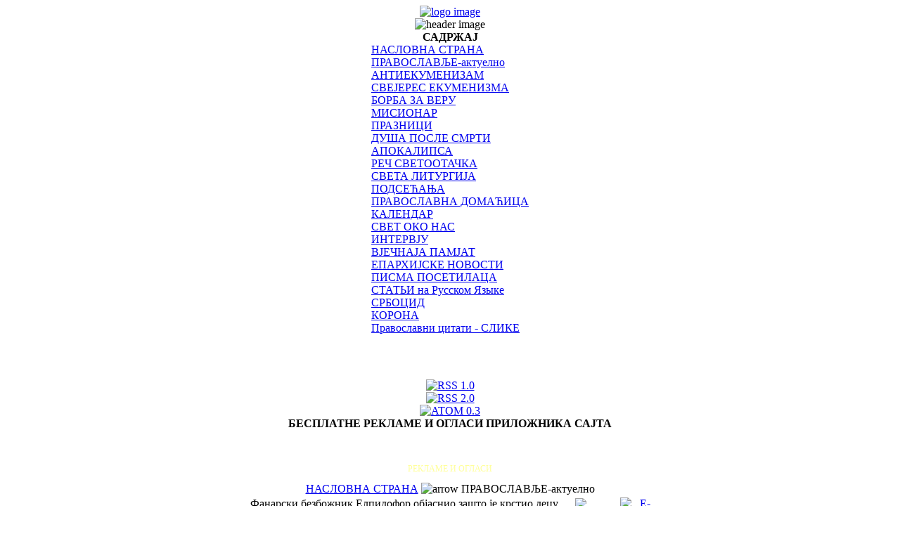

--- FILE ---
content_type: text/html
request_url: https://borbazaveru.info/content/blogsection/2/37/155/775/
body_size: 23926
content:
<?xml version="1.0" encoding="UTF-8"?><!DOCTYPE html PUBLIC "-//W3C//DTD XHTML 1.0 Transitional//EN" "http://www.w3.org/TR/xhtml1/DTD/xhtml1-transitional.dtd">
<html xmlns="http://www.w3.org/1999/xhtml">
<meta http-equiv="Content-Type" content="text/html; charset=UTF-8" />
<!--link rel="stylesheet" href="https://borbazaveru.info/modules/mod_smo_ajax_shoutbox_css.php" type="text/css" />
<script type="text/javascript" src="https://borbazaveru.info/modules/mod_smo_ajax_shoutbox_js.php"></script-->
<head>
<title>БОРБА ЗА ВЕРУ - ПРАВОСЛАВЉЕ-актуелно</title>
<meta name="description" content="Чување вере православне" />
<meta name="keywords" content="SPC,pravoslavna,vera,pravoslavlje,православље,вера,црква,борба,србија,српска" />
<meta name="Generator" content="Joomla! - Copyright (C) 2005 - 2007 Open Source Matters. All rights reserved." />
<meta name="robots" content="index, follow" />
<!-- JoomlaWorks "AllVideos" Plugin (v2.5.4) starts here -->

	<style type="text/css" media="all">
		@import "https://borbazaveru.info/mambots/content/jw_allvideos/templates/default/template_css.css";
	</style>
			
	<script type="text/javascript" src="https://borbazaveru.info/mambots/content/jw_allvideos/players/silverlight.js"></script>
	<script type="text/javascript" src="https://borbazaveru.info/mambots/content/jw_allvideos/players/wmvplayer.js"></script>
	<script type="text/javascript" src="https://borbazaveru.info/mambots/content/jw_allvideos/players/AC_QuickTime.js"></script>
			
<!-- JoomlaWorks "AllVideos" Plugin (v2.5.4) ends here -->
<base href="https://borbazaveru.info/" />
			<link rel="alternate" type="application/rss+xml" title="БОРБА ЗА ВЕРУ" href="https://borbazaveru.info/index2.php?option=com_rss&amp;feed=RSS1.0&amp;no_html=1" />
				<link rel="shortcut icon" href="https://borbazaveru.info/images/favicon.ico" />
	<link href="https://borbazaveru.info/templates/waterandstone/css/template_css.css" rel="stylesheet" type="text/css"/>
<!--link rel="stylesheet" href="https://borbazaveru.info/modules/mod_shoutbox_css.php" type="text/css" />
<script type="text/javascript" src="https://borbazaveru.info/modules/fatAjax.php"></script-->
</head>
<body class="waterbody">

<!--LiveInternet counter--><script type="text/javascript"><!--
new Image().src = "http://counter.yadro.ru/hit?r"+
escape(document.referrer)+((typeof(screen)=="undefined")?"":
";s"+screen.width+"*"+screen.height+"*"+(screen.colorDepth?
screen.colorDepth:screen.pixelDepth))+";u"+escape(document.URL)+
";"+Math.random();//--></script><!--/LiveInternet-->
<div align="center">
<div id="container">
	<div id="containerbg">
		<div id="outerleft">
			<!-- start logo -->
			<div id="logo">
			  <a href="index.php"><img src="https://borbazaveru.info/templates/logo.jpg" alt="logo image" border="0" align="top" /></a>
			</div>
			<!-- end logo -->
			<!-- start top menu. -->
			<div id="topmenu">
						</div>
			<!-- end top menu.  -->
			<!-- start image header -->
			<div id="imgheader">
			<img src="https://borbazaveru.info/templates/1img_header1.jpg" alt="header image" />
			</div>
			<!-- end image header -->
			<div id="container_inner">
				<!-- start left column. -->
				<div id="leftcol">
						<table cellpadding="0" cellspacing="0" class="moduletable">
					<tr>
				<th valign="top">
					САДРЖАЈ				</th>
			</tr>
					<tr>
			<td>
				
<table width="100%" border="0" cellpadding="0" cellspacing="0">
<tr align="left"><td><a href="https://borbazaveru.info/component/option,com_frontpage/Itemid,1/" class="mainlevel" >НАСЛОВНА СТРАНА</a></td></tr>
<tr align="left"><td><a href="https://borbazaveru.info/content/blogsection/2/37/" class="mainlevel" id="active_menu">ПРАВОСЛАВЉЕ-актуелно</a></td></tr>
<tr align="left"><td><a href="https://borbazaveru.info/content/blogcategory/69/106/" class="mainlevel" >АНТИЕКУМЕНИЗАМ</a></td></tr>
<tr align="left"><td><a href="https://borbazaveru.info/content/blogcategory/68/105/" class="mainlevel" >СВЕЈЕРЕС ЕКУМЕНИЗМА</a></td></tr>
<tr align="left"><td><a href="https://borbazaveru.info/content/blogsection/5/30/" class="mainlevel" >БОРБА ЗА ВЕРУ</a></td></tr>
<tr align="left"><td><a href="https://borbazaveru.info/content/blogsection/6/31/" class="mainlevel" >МИСИОНАР</a></td></tr>
<tr align="left"><td><a href="https://borbazaveru.info/content/blogsection/51/100/" class="mainlevel" >ПРАЗНИЦИ</a></td></tr>
<tr align="left"><td><a href="https://borbazaveru.info/content/blogsection/10/38/" class="mainlevel" >ДУША ПОСЛЕ СМРТИ</a></td></tr>
<tr align="left"><td><a href="https://borbazaveru.info/content/blogcategory/19/28/" class="mainlevel" >АПОКАЛИПСА</a></td></tr>
<tr align="left"><td><a href="https://borbazaveru.info/content/blogsection/4/9/" class="mainlevel" >РЕЧ СВЕТООТАЧКА</a></td></tr>
<tr align="left"><td><a href="https://borbazaveru.info/content/blogsection/50/99/" class="mainlevel" >СВЕТА ЛИТУРГИЈА</a></td></tr>
<tr align="left"><td><a href="https://borbazaveru.info/content/blogcategory/29/53/" class="mainlevel" >ПОДСЕЋАЊА</a></td></tr>
<tr align="left"><td><a href="https://borbazaveru.info/content/blogcategory/42/81/" class="mainlevel" >ПРАВОСЛАВНА ДОМАЋИЦА</a></td></tr>
<tr align="left"><td><a href="https://borbazaveru.info/content/blogsection/11/40/" class="mainlevel" >КАЛЕНДАР</a></td></tr>
<tr align="left"><td><a href="https://borbazaveru.info/content/blogsection/1/33/" class="mainlevel" >СВЕТ ОКО НАС</a></td></tr>
<tr align="left"><td><a href="https://borbazaveru.info/content/blogsection/52/101/" class="mainlevel" >ИНТЕРВЈУ</a></td></tr>
<tr align="left"><td><a href="https://borbazaveru.info/content/blogcategory/37/66/" class="mainlevel" >ВЈЕЧНАЈА ПАМЈАТ</a></td></tr>
<tr align="left"><td><a href="https://borbazaveru.info/content/blogsection/7/32/" class="mainlevel" >ЕПАРХИЈСКЕ НОВОСТИ</a></td></tr>
<tr align="left"><td><a href="https://borbazaveru.info/content/blogsection/15/47/" class="mainlevel" >ПИСМА ПОСЕТИЛАЦА</a></td></tr>
<tr align="left"><td><a href="https://borbazaveru.info/content/blogcategory/66/102/" class="mainlevel" >СТАТЬИ на Русском Языке</a></td></tr>
<tr align="left"><td><a href="https://borbazaveru.info/content/blogcategory/71/108/" class="mainlevel" >СРБОЦИД</a></td></tr>
<tr align="left"><td><a href="https://borbazaveru.info/content/blogcategory/73/110/" class="mainlevel" >КОРОНА</a></td></tr>
<tr align="left"><td><a href="https://borbazaveru.info/content/blogcategory/74/111/" class="mainlevel" >Православни цитати - СЛИКЕ</a></td></tr>
</table>			</td>
		</tr>
		</table>
				<table cellpadding="0" cellspacing="0" class="moduletable">
				<tr>
			<td>
				<div align="center"> &nbsp; </div> <div align="center"> <a href="content/view/2800/98/" target="_self"><img style="margin: 5px" src="images/tekstovi-saradnika.gif" alt="" /></a>   </div> <div align="center"> <br /> </div> <div align="center"> &nbsp; </div> 			</td>
		</tr>
		</table>
				<table cellpadding="0" cellspacing="0" class="moduletable">
				<tr>
			<td>
				<div class="syndicate">
			<div align="center">
			<a href="https://borbazaveru.info/component/option,com_rss/feed,RSS1.0/no_html,1/">
				<img src="https://borbazaveru.info/images/M_images/rss10.gif"  alt="RSS 1.0" name="RSS10" align="middle" border="0" /></a>
		</div>
				<div align="center">
			<a href="https://borbazaveru.info/component/option,com_rss/feed,RSS2.0/no_html,1/">
				<img src="https://borbazaveru.info/images/M_images/rss20.gif"  alt="RSS 2.0" name="RSS20" align="middle" border="0" /></a>
		</div>
				<div align="center">
			<a href="https://borbazaveru.info/component/option,com_rss/feed,ATOM0.3/no_html,1/">
				<img src="https://borbazaveru.info/images/M_images/rss.png"  alt="ATOM 0.3" name="ATOM03" align="middle" border="0" /></a>
		</div>
		</div>			</td>
		</tr>
		</table>
				<table cellpadding="0" cellspacing="0" class="moduletable">
					<tr>
				<th valign="top">
					БЕСПЛАТНЕ РЕКЛАМЕ И ОГЛАСИ ПРИЛОЖНИКА САЈТА				</th>
			</tr>
					<tr>
			<td>
				<br />&nbsp;			</td>
		</tr>
		</table>
				<table cellpadding="0" cellspacing="0" class="moduletable">
				<tr>
			<td>
				<p style="font-size: 12px; color: #ffff99" align="center">РЕКЛАМЕ И ОГЛАСИ</p>			</td>
		</tr>
		</table>
										</div>
				<!-- end left column. -->
				<!-- start content top wrapper -->
								<!-- end content top wrapper -->
				<!-- start main body -->
				<div id="content_main">
				<span class="pathway"><a href="https://borbazaveru.info/" class="pathway">НАСЛОВНА СТРАНА</a> <img src="https://borbazaveru.info/images/M_images/arrow.png" alt="arrow" />   ПРАВОСЛАВЉЕ-актуелно </span>				<table width="575" border="0" cellspacing="0" cellpadding="0">
				  <tr>
					<td>
					<table class="blog" cellpadding="0" cellspacing="0"><tr><td valign="top"><div>				<table class="contentpaneopen">
			<tr>
								<td class="contentheading" width="100%">
					Фанарски безбожник Елпидофор објаснио зашто је крстио децу содомита									</td>
								<td align="right" width="100%" class="buttonheading">
					<a href="https://borbazaveru.info/index2.php?option=com_content&amp;task=view&amp;id=18382&amp;pop=1&amp;page=775&amp;Itemid=37" target="_blank" onclick="window.open('https://borbazaveru.info/index2.php?option=com_content&amp;task=view&amp;id=18382&amp;pop=1&amp;page=775&amp;Itemid=37','win2','status=no,toolbar=no,scrollbars=yes,titlebar=no,menubar=no,resizable=yes,width=640,height=480,directories=no,location=no'); return false;" title="Штампај">
						<img src="https://borbazaveru.info/images/M_images/printButton.png"  alt="Штампај" name="Штампај" align="middle" border="0" /></a>
				</td>
							<td align="right" width="100%" class="buttonheading">
				<a href="https://borbazaveru.info/index2.php?option=com_content&amp;task=emailform&amp;id=18382" target="_blank" onclick="window.open('https://borbazaveru.info/index2.php?option=com_content&amp;task=emailform&amp;id=18382','win2','status=no,toolbar=no,scrollbars=yes,titlebar=no,menubar=no,resizable=yes,width=400,height=250,directories=no,location=no'); return false;" title="Е-пошта">
					<img src="https://borbazaveru.info/images/M_images/emailButton.png"  alt="Е-пошта" name="Е-пошта" align="middle" border="0" /></a>
			</td>
						</tr>
			</table>
			
		<table class="contentpaneopen">
					<tr>
				<td valign="top" colspan="2" class="createdate">
					недеља, 28 јануар 2024				</td>
			</tr>
					<tr>
			<td valign="top" colspan="2">
				  <p style="text-align: justify; text-indent: 1cm; line-height: 150%" class="MsoNormal"><img class="sectiontableentry1" src="https://spzh.media/img/article/785/93_main-v1706449249.jpeg" border="2" alt=" " vspace="2" width="167" height="95" align="left" /><span style="font-size: 10pt; line-height: 150%; font-family: &quot;Arial&quot;, sans-serif; color: black">Елпидофор је рекао</span><span style="font-size: 10pt; line-height: 150%; font-family: &quot;Arial&quot;, sans-serif; color: black"> да не може &bdquo;под микроскопом испитати како је дете зачето&ldquo;.</span></p>  <p style="text-align: justify; text-indent: 1cm; line-height: 150%" class="MsoNormal"><span style="font-size: 10pt; line-height: 150%; font-family: &quot;Arial&quot;, sans-serif; color: black">Поглавар </span><span style="font-size: 10pt; line-height: 150%; font-family: &quot;Arial&quot;, sans-serif; color: black">фанарске а</span><span style="font-size: 10pt; line-height: 150%; font-family: &quot;Arial&quot;, sans-serif; color: black">рхиепископије у САД Елпидофор је у интервјуу за Ta Nea</span><span style="font-size: 10pt; line-height: 150%; font-family: &quot;Arial&quot;, sans-serif; color: black"> </span><span style="font-size: 10pt; line-height: 150%; font-family: &quot;Arial&quot;, sans-serif; color: black">објаснио зашто је крстио децу коју је усвојио хомосексуални мушки пар.</span></p>			</td>
		</tr>
						<tr>
					<td align="left" colspan="2">
						<a href="https://borbazaveru.info/content/view/18382/37/" class="readon">
							Детаљније...</a>
					</td>
				</tr>
						</table>

		<span class="article_seperator">&nbsp;</span>

		</div></td></tr><tr><td valign="top"><table width="100%"  cellpadding="0" cellspacing="0"><tr><td valign="top" width="100%">			<table class="contentpaneopen">
			<tr>
								<td class="contentheading" width="100%">
					Митрополит Леонид: ово је издаја Цркве и државе! Повлађују Грцима и Ватикану!									</td>
								<td align="right" width="100%" class="buttonheading">
					<a href="https://borbazaveru.info/index2.php?option=com_content&amp;task=view&amp;id=18381&amp;pop=1&amp;page=775&amp;Itemid=37" target="_blank" onclick="window.open('https://borbazaveru.info/index2.php?option=com_content&amp;task=view&amp;id=18381&amp;pop=1&amp;page=775&amp;Itemid=37','win2','status=no,toolbar=no,scrollbars=yes,titlebar=no,menubar=no,resizable=yes,width=640,height=480,directories=no,location=no'); return false;" title="Штампај">
						<img src="https://borbazaveru.info/images/M_images/printButton.png"  alt="Штампај" name="Штампај" align="middle" border="0" /></a>
				</td>
							<td align="right" width="100%" class="buttonheading">
				<a href="https://borbazaveru.info/index2.php?option=com_content&amp;task=emailform&amp;id=18381" target="_blank" onclick="window.open('https://borbazaveru.info/index2.php?option=com_content&amp;task=emailform&amp;id=18381','win2','status=no,toolbar=no,scrollbars=yes,titlebar=no,menubar=no,resizable=yes,width=400,height=250,directories=no,location=no'); return false;" title="Е-пошта">
					<img src="https://borbazaveru.info/images/M_images/emailButton.png"  alt="Е-пошта" name="Е-пошта" align="middle" border="0" /></a>
			</td>
						</tr>
			</table>
			
		<table class="contentpaneopen">
					<tr>
				<td valign="top" colspan="2" class="createdate">
					недеља, 28 јануар 2024				</td>
			</tr>
					<tr>
			<td valign="top" colspan="2">
				<p style="text-align: justify; text-indent: 1cm; line-height: 150%" class="MsoNormal"><img class="sectiontableentry1" src="https://religija.mk/wp-content/uploads/2023/09/Leonid.jpeg" border="2" alt=" " vspace="2" width="173" height="91" align="left" /><span style="font-size: 10pt; line-height: 150%; font-family: &quot;Arial&quot;, sans-serif; color: black">Изненађен - није реч коју желим да употребим у вези са овим догађајима (суди му Врховни црквени суд Руске Цркве - нап. &quot;Борба за веру&quot;).</span></p>  <p style="text-align: justify; text-indent: 1cm; line-height: 150%" class="MsoNormal"><span style="font-size: 10pt; line-height: 150%; font-family: &quot;Arial&quot;, sans-serif; color: black">Зашто у множини, питате се, да зато што смо прешли линију свести о добру и злу. Сада је могуће све, ако је код тебе неконтролисана моћ у рукама.</span></p>			</td>
		</tr>
						<tr>
					<td align="left" colspan="2">
						<a href="https://borbazaveru.info/content/view/18381/37/" class="readon">
							Детаљније...</a>
					</td>
				</tr>
						</table>

		<span class="article_seperator">&nbsp;</span>

		</td></tr><tr><td valign="top" width="100%">			<table class="contentpaneopen">
			<tr>
								<td class="contentheading" width="100%">
					Светосавска беседа оца Симеона									</td>
								<td align="right" width="100%" class="buttonheading">
					<a href="https://borbazaveru.info/index2.php?option=com_content&amp;task=view&amp;id=18380&amp;pop=1&amp;page=775&amp;Itemid=37" target="_blank" onclick="window.open('https://borbazaveru.info/index2.php?option=com_content&amp;task=view&amp;id=18380&amp;pop=1&amp;page=775&amp;Itemid=37','win2','status=no,toolbar=no,scrollbars=yes,titlebar=no,menubar=no,resizable=yes,width=640,height=480,directories=no,location=no'); return false;" title="Штампај">
						<img src="https://borbazaveru.info/images/M_images/printButton.png"  alt="Штампај" name="Штампај" align="middle" border="0" /></a>
				</td>
							<td align="right" width="100%" class="buttonheading">
				<a href="https://borbazaveru.info/index2.php?option=com_content&amp;task=emailform&amp;id=18380" target="_blank" onclick="window.open('https://borbazaveru.info/index2.php?option=com_content&amp;task=emailform&amp;id=18380','win2','status=no,toolbar=no,scrollbars=yes,titlebar=no,menubar=no,resizable=yes,width=400,height=250,directories=no,location=no'); return false;" title="Е-пошта">
					<img src="https://borbazaveru.info/images/M_images/emailButton.png"  alt="Е-пошта" name="Е-пошта" align="middle" border="0" /></a>
			</td>
						</tr>
			</table>
			
		<table class="contentpaneopen">
					<tr>
				<td valign="top" colspan="2" class="createdate">
					субота, 27 јануар 2024				</td>
			</tr>
					<tr>
			<td valign="top" colspan="2">
				<div align="center">&nbsp; 

<!-- JoomlaWorks "AllVideos" Plugin (v2.5.4) starts here -->
<span class="allvideos">
<span style="width:400px;height:250px;" class="allvideos_player" title="JoomlaWorks AllVideos Player">
	<object type="application/x-shockwave-flash" style="width:400px;height:250px;" data="http://www.youtube.com/v/jk28OD6Fhvc?feature=shared?rel=0&amp;hl=en&amp;fs=1">
		<param name="movie" value="http://www.youtube.com/v/jk28OD6Fhvc?feature=shared?rel=0&amp;hl=en&amp;fs=1" />
		<param name="quality" value="high" />
		<param name="wmode" value="transparent" />
		<param name="bgcolor" value="" />
	</object>
</span>
</span>
<!-- JoomlaWorks "AllVideos" Plugin (v2.5.4) ends here -->

&nbsp;&nbsp;&nbsp; </div>			</td>
		</tr>
				</table>

		<span class="article_seperator">&nbsp;</span>

		</td></tr><tr><td valign="top" width="100%">			<table class="contentpaneopen">
			<tr>
								<td class="contentheading" width="100%">
					Александар Вознесењски о кафкијанском процесу против митрополита Леонида Горбачова									</td>
								<td align="right" width="100%" class="buttonheading">
					<a href="https://borbazaveru.info/index2.php?option=com_content&amp;task=view&amp;id=18379&amp;pop=1&amp;page=775&amp;Itemid=37" target="_blank" onclick="window.open('https://borbazaveru.info/index2.php?option=com_content&amp;task=view&amp;id=18379&amp;pop=1&amp;page=775&amp;Itemid=37','win2','status=no,toolbar=no,scrollbars=yes,titlebar=no,menubar=no,resizable=yes,width=640,height=480,directories=no,location=no'); return false;" title="Штампај">
						<img src="https://borbazaveru.info/images/M_images/printButton.png"  alt="Штампај" name="Штампај" align="middle" border="0" /></a>
				</td>
							<td align="right" width="100%" class="buttonheading">
				<a href="https://borbazaveru.info/index2.php?option=com_content&amp;task=emailform&amp;id=18379" target="_blank" onclick="window.open('https://borbazaveru.info/index2.php?option=com_content&amp;task=emailform&amp;id=18379','win2','status=no,toolbar=no,scrollbars=yes,titlebar=no,menubar=no,resizable=yes,width=400,height=250,directories=no,location=no'); return false;" title="Е-пошта">
					<img src="https://borbazaveru.info/images/M_images/emailButton.png"  alt="Е-пошта" name="Е-пошта" align="middle" border="0" /></a>
			</td>
						</tr>
			</table>
			
		<table class="contentpaneopen">
					<tr>
				<td valign="top" colspan="2" class="createdate">
					субота, 27 јануар 2024				</td>
			</tr>
					<tr>
			<td valign="top" colspan="2">
				<div align="justify"><span style="font-size: 10pt; line-height: 150%; font-family: &quot;Arial&quot;, sans-serif; color: black">&nbsp;&nbsp;&nbsp;&nbsp;&nbsp;&nbsp;&nbsp;&nbsp;&nbsp;</span><img class="sectiontableentry1" src="https://religija.mk/wp-content/uploads/2023/09/Leonid.jpeg" border="2" alt=" " vspace="2" width="173" height="91" align="left" /><span style="font-size: 10pt; line-height: 150%; font-family: &quot;Arial&quot;, sans-serif; color: black"> 29. јануара одржаће се </span><span style="font-size: 10pt; line-height: 150%; font-family: &quot;Arial&quot;, sans-serif; color: black">заседање</span><span style="font-size: 10pt; line-height: 150%; font-family: &quot;Arial&quot;, sans-serif; color: black"> Врховног црквеног суда Руске Православне Цркве у случају митрополита Леонида (Горбачова). О томе је сам</span><span style="font-size: 10pt; line-height: 150%; font-family: &quot;Arial&quot;, sans-serif; color: black"> он</span><span style="font-size: 10pt; line-height: 150%; font-family: &quot;Arial&quot;, sans-serif; color: black"> писао (</span><span style="font-size: 10pt; line-height: 150%; font-family: &quot;Arial&quot;, sans-serif; color: black">https://t.me/exarchleonid/5882</span><span style="font-size: 10pt; line-height: 150%; font-family: &quot;Arial&quot;, sans-serif; color: black">) на свом Телеграм каналу.</span></div>			</td>
		</tr>
						<tr>
					<td align="left" colspan="2">
						<a href="https://borbazaveru.info/content/view/18379/37/" class="readon">
							Детаљније...</a>
					</td>
				</tr>
						</table>

		<span class="article_seperator">&nbsp;</span>

		</td></tr><tr><td valign="top" width="100%">			<table class="contentpaneopen">
			<tr>
								<td class="contentheading" width="100%">
					РПЦ је почела да се сумњичи за предају Африке									</td>
								<td align="right" width="100%" class="buttonheading">
					<a href="https://borbazaveru.info/index2.php?option=com_content&amp;task=view&amp;id=18366&amp;pop=1&amp;page=775&amp;Itemid=37" target="_blank" onclick="window.open('https://borbazaveru.info/index2.php?option=com_content&amp;task=view&amp;id=18366&amp;pop=1&amp;page=775&amp;Itemid=37','win2','status=no,toolbar=no,scrollbars=yes,titlebar=no,menubar=no,resizable=yes,width=640,height=480,directories=no,location=no'); return false;" title="Штампај">
						<img src="https://borbazaveru.info/images/M_images/printButton.png"  alt="Штампај" name="Штампај" align="middle" border="0" /></a>
				</td>
							<td align="right" width="100%" class="buttonheading">
				<a href="https://borbazaveru.info/index2.php?option=com_content&amp;task=emailform&amp;id=18366" target="_blank" onclick="window.open('https://borbazaveru.info/index2.php?option=com_content&amp;task=emailform&amp;id=18366','win2','status=no,toolbar=no,scrollbars=yes,titlebar=no,menubar=no,resizable=yes,width=400,height=250,directories=no,location=no'); return false;" title="Е-пошта">
					<img src="https://borbazaveru.info/images/M_images/emailButton.png"  alt="Е-пошта" name="Е-пошта" align="middle" border="0" /></a>
			</td>
						</tr>
			</table>
			
		<table class="contentpaneopen">
					<tr>
				<td valign="top" colspan="2" class="createdate">
					петак, 26 јануар 2024				</td>
			</tr>
					<tr>
			<td valign="top" colspan="2">
				  <h2 style="text-indent: 1cm; line-height: 150%" class="MsoNormal" align="center"><img class="sectiontableentry1" src="https://www.ng.ru/upload/resize_cache/iblock/378/450_320_1/kb-t.jpg" border="2" alt=" " vspace="2" width="173" height="98" align="left" /><span style="font-size: 10pt; line-height: 150%; font-family: &quot;Arial&quot;, sans-serif; color: black">Нови поглавар Патријаршиског егзархата поступа опрезно</span></h2>  <p style="text-align: justify; text-indent: 1cm; line-height: 150%" class="MsoNormal"><span style="font-size: 10pt; line-height: 150%; font-family: &quot;Arial&quot;, sans-serif; color: black">Ових дана (од 11. јануара) вршилац дужности поглавара Патријаршијског егзархата РПЦ у Африци епископ Константин (Островски) борави у пастирској посети Црном континенту. Обратите пажњу на тачност и опрезност, са којом представник Московске патријаршије посећује поверене му парохије. </span></p>			</td>
		</tr>
						<tr>
					<td align="left" colspan="2">
						<a href="https://borbazaveru.info/content/view/18366/37/" class="readon">
							Детаљније...</a>
					</td>
				</tr>
						</table>

		<span class="article_seperator">&nbsp;</span>

		</td></tr></table></td></tr><tr><td valign="top"><div class="blog_more">			<div>
				<strong>
				Још...				</strong>
			</div>
					<ul>
					<li>
				<a class="blogsection" href="https://borbazaveru.info/content/view/18375/37/">
					Ово треба обавезно да прочитају они који мислие да Руска Црква стоји у правоверју</a>
			</li>
						<li>
				<a class="blogsection" href="https://borbazaveru.info/content/view/18373/37/">
					Руска Православна Црква је огорчена што је са храма уклоњен крст на логоу ослобођења Лењинграда</a>
			</li>
						<li>
				<a class="blogsection" href="https://borbazaveru.info/content/view/18364/37/">
					Фанарски безбожник Елпидофор на Светој Гори</a>
			</li>
						<li>
				<a class="blogsection" href="https://borbazaveru.info/content/view/18358/37/">
					Тако учи своје Грке, а у нашу Цркву инсталира грчке обичаје</a>
			</li>
						<li>
				<a class="blogsection" href="https://borbazaveru.info/content/view/18357/37/">
					Шта се спекулише у високим црквеним изворима</a>
			</li>
						<li>
				<a class="blogsection" href="https://borbazaveru.info/content/view/18353/37/">
					Икона Свете Матроне Московске са Стаљином уклоњена је из грузијске Саборне цркве</a>
			</li>
						<li>
				<a class="blogsection" href="https://borbazaveru.info/content/view/18344/37/">
					И Хитлер је то говорио, само за Немце: Источни папа: Грци су благословено уникални</a>
			</li>
						<li>
				<a class="blogsection" href="https://borbazaveru.info/content/view/18339/37/">
					Где ја стадох ти продужи - Јоаникије наставља екуменистички пут свог духовног оца Амфилохија</a>
			</li>
						<li>
				<a class="blogsection" href="https://borbazaveru.info/content/view/18338/37/">
					Василиј Мирјанин: Папизам Константинопоља као мост ка признавању римокатоличког папизма</a>
			</li>
						<li>
				<a class="blogsection" href="https://borbazaveru.info/content/view/18328/37/">
					Александар Вознесењски о папиној сарадњи са комунистима</a>
			</li>
						<li>
				<a class="blogsection" href="https://borbazaveru.info/content/view/18336/37/">
					Светогрђе у центру Москве - "уметници" организовали изложбу о „СВО“ са иконама Христа</a>
			</li>
						<li>
				<a class="blogsection" href="https://borbazaveru.info/content/view/18334/37/">
					Има ли краја фанарској отпадији?!</a>
			</li>
						<li>
				<a class="blogsection" href="https://borbazaveru.info/content/view/18333/37/">
					СБУ Украјине блокирала највећи украјински православни медијски ресурс „СПЖ“</a>
			</li>
						<li>
				<a class="blogsection" href="https://borbazaveru.info/content/view/18329/37/">
					"Велика је Дијана ефеска" или Вартоломејев представник на "освећењу" хиндуистичког храма</a>
			</li>
						<li>
				<a class="blogsection" href="https://borbazaveru.info/content/view/18326/37/">
					СТРАШНО ЗНАМЕЊЕ! - Погледајте на нашем "Телеграм" каналу</a>
			</li>
						<li>
				<a class="blogsection" href="https://borbazaveru.info/content/view/18325/37/">
					11 теза Вартоломеја или "то сам се ја само шалио"</a>
			</li>
						<li>
				<a class="blogsection" href="https://borbazaveru.info/content/view/18324/37/">
					Бугарски патријарх Неофит је осудио војне акције Русије против Украјине</a>
			</li>
						<li>
				<a class="blogsection" href="https://borbazaveru.info/content/view/18314/37/">
					Поразна статистика - у Русији за Божић у црквама било свега 1,4 милиона људи</a>
			</li>
						<li>
				<a class="blogsection" href="https://borbazaveru.info/content/view/18309/37/">
					Поглавар фанариотске архиепископије у САД, упркос протесту Атонаца, намерава да посети Свету гору</a>
			</li>
						<li>
				<a class="blogsection" href="https://borbazaveru.info/content/view/18306/37/">
					Елпидофор је под Вартоломејевим покровитељством и заштитом</a>
			</li>
						<li>
				<a class="blogsection" href="https://borbazaveru.info/content/view/18305/37/">
					Право је чудо да је Грк смео ово да каже</a>
			</li>
						<li>
				<a class="blogsection" href="https://borbazaveru.info/content/view/18301/37/">
					Атонски манастири су се успротивили посети архиепископа Елпидофора Атосу</a>
			</li>
						<li>
				<a class="blogsection" href="https://borbazaveru.info/content/view/18300/37/">
					Владимир Умељић: Помен великом Србољубу Живановићу</a>
			</li>
						<li>
				<a class="blogsection" href="https://borbazaveru.info/content/view/18298/37/">
					„Литвански“ изазов за Руску Цркву</a>
			</li>
						<li>
				<a class="blogsection" href="https://borbazaveru.info/content/view/18297/37/">
					Протојереј Андреј Ткачов: Гогољева пророчанства се остварују</a>
			</li>
						<li>
				<a class="blogsection" href="https://borbazaveru.info/content/view/18293/37/">
					У Буковини је изгорела кућа у којој живи банченски митрополит Лонгин</a>
			</li>
						<li>
				<a class="blogsection" href="https://borbazaveru.info/content/view/18291/37/">
					Смењени руски митрополит припретио патријаршији: "Све ћу рећи"</a>
			</li>
						<li>
				<a class="blogsection" href="https://borbazaveru.info/content/view/18290/37/">
					Он прославља Нову годину по папском календару - Кирил служио "новогодишњи" молебан</a>
			</li>
						<li>
				<a class="blogsection" href="https://borbazaveru.info/content/view/18284/37/">
					Правоверни Руси се питају: Куда иде наш црквени брод?</a>
			</li>
						<li>
				<a class="blogsection" href="https://borbazaveru.info/content/view/18283/37/">
					Православна Нова година није данас!</a>
			</li>
						<li>
				<a class="blogsection" href="https://borbazaveru.info/content/view/18271/37/">
					Једини, који сноси одговорност за тужну црквену ситуацију је - патријарх Вартоломеј</a>
			</li>
						<li>
				<a class="blogsection" href="https://borbazaveru.info/content/view/18282/37/">
					Порфиријева прослава са јеретицима</a>
			</li>
						<li>
				<a class="blogsection" href="https://borbazaveru.info/content/view/18281/37/">
					Грандиозни пораз Руске Цркве од  Фанара</a>
			</li>
						<li>
				<a class="blogsection" href="https://borbazaveru.info/content/view/18280/37/">
					Тако то Кирил ради - по кратком поступку - да ли РПЦ препушта Африку Грцима</a>
			</li>
						<li>
				<a class="blogsection" href="https://borbazaveru.info/content/view/18279/37/">
					Скрнављење Гроба Господњег још увек траје</a>
			</li>
						<li>
				<a class="blogsection" href="https://borbazaveru.info/content/view/18272/37/">
					Митрополит запорошки Лука: Црква се никада не раздељује и не распада на делове</a>
			</li>
						<li>
				<a class="blogsection" href="https://borbazaveru.info/content/view/18269/37/">
					Диогенис Валаванидис: Улога Ватикана у креирању глобалне политике</a>
			</li>
						<li>
				<a class="blogsection" href="https://borbazaveru.info/content/view/18267/37/">
					Митрополит Лонгин доживео срчани удар на пункту у Кијеву</a>
			</li>
						<li>
				<a class="blogsection" href="https://borbazaveru.info/content/view/18264/37/">
					Грандиозно безакоње мајмунолога Максима- продаје цркву, коју је народ саградио, за 3,4 милиона долар</a>
			</li>
						<li>
				<a class="blogsection" href="https://borbazaveru.info/content/view/18263/37/">
					Весна Биорац: Приче о љубави, а љубави нема</a>
			</li>
						<li>
				<a class="blogsection" href="https://borbazaveru.info/content/view/18259/37/">
					Закулисне радње игумана Лавре</a>
			</li>
						<li>
				<a class="blogsection" href="https://borbazaveru.info/content/view/18254/37/">
					Порфирије: "Целивао сам папи руку"</a>
			</li>
						<li>
				<a class="blogsection" href="https://borbazaveru.info/content/view/18243/37/">
					Митрополиту Лонгину обављена операција на срцу</a>
			</li>
						<li>
				<a class="blogsection" href="https://borbazaveru.info/content/view/18240/37/">
					Врло леп и користан пример и за нашу Цркву - сиромашнима не наплаћивати требе</a>
			</li>
						<li>
				<a class="blogsection" href="https://borbazaveru.info/content/view/18236/37/">
					Како фанариоти врбују намесника Лавре</a>
			</li>
						<li>
				<a class="blogsection" href="https://borbazaveru.info/content/view/18227/37/">
					Митрополит Лонгин се налази у тешком стању</a>
			</li>
						<li>
				<a class="blogsection" href="https://borbazaveru.info/content/view/18231/37/">
					Отац Симеон о Елпидијевим "виђењима"</a>
			</li>
						<li>
				<a class="blogsection" href="https://borbazaveru.info/content/view/18225/37/">
					Патријарх јерусалимски позвао на прекид зверстава у Гази</a>
			</li>
						<li>
				<a class="blogsection" href="https://borbazaveru.info/content/view/18222/37/">
					Вартоломеј у улози глобалистичког "страшила": Биће више смрти од глобалног загревања него од ковида</a>
			</li>
						<li>
				<a class="blogsection" href="https://borbazaveru.info/content/view/18220/37/">
					Невиђене размере Вартоломејеве мегаломаније</a>
			</li>
						<li>
				<a class="blogsection" href="https://borbazaveru.info/content/view/18219/37/">
					Грчка: митрополит Серафим пирејски одслужио древну латинску мису (спрема се за уједињење с латинима)</a>
			</li>
						<li>
				<a class="blogsection" href="https://borbazaveru.info/content/view/18218/37/">
					О новом сусрету намесника Лавре са предстљавницима укрофашистичке секте "ПЦУ" - издаја напредује</a>
			</li>
						<li>
				<a class="blogsection" href="https://borbazaveru.info/content/view/18206/37/">
					Ранко Гојковић: Још један одговор лажном "Агиориту"</a>
			</li>
						<li>
				<a class="blogsection" href="https://borbazaveru.info/content/view/18204/37/">
					Тарас Мелник, аутор Правблога: "Реду витезова Колумба"</a>
			</li>
						<li>
				<a class="blogsection" href="https://borbazaveru.info/content/view/18197/37/">
					Главни рабин Украјине придружио се прогону Украјинске Православне Цркве</a>
			</li>
						<li>
				<a class="blogsection" href="https://borbazaveru.info/content/view/18193/37/">
					Опрез! - лажни учитељ</a>
			</li>
						<li>
				<a class="blogsection" href="https://borbazaveru.info/content/view/18191/37/">
					Тарас Мелник: Римокатоличка "стратегија анаконде": изазови и претње руском Православљу</a>
			</li>
						<li>
				<a class="blogsection" href="https://borbazaveru.info/content/view/18187/37/">
					Ранко Гојковић: Ружичасто хришћанство» опасна прелест!</a>
			</li>
						<li>
				<a class="blogsection" href="https://borbazaveru.info/content/view/18185/37/">
					То је плод грчког сваколитургијског причешћивња!</a>
			</li>
						<li>
				<a class="blogsection" href="https://borbazaveru.info/content/view/18182/37/">
					Један одговор "Агиориту" на писање Законоправила о причешћивању</a>
			</li>
						<li>
				<a class="blogsection" href="https://borbazaveru.info/content/view/18178/37/">
					Туга за правоверне - последњу верну - Грузијску Цркву - усмеравају ка екуменизму</a>
			</li>
						<li>
				<a class="blogsection" href="https://borbazaveru.info/content/view/18176/37/">
					Диогенис Валаванидис: Рат против Христа: САД желе да униште Православље</a>
			</li>
						<li>
				<a class="blogsection" href="https://borbazaveru.info/content/view/18170/37/">
					Јелена Чалија:Владика Григорије,ПроГлас и “Викиликс”: “Екстремно препреден”, “може да буде користан”</a>
			</li>
						<li>
				<a class="blogsection" href="https://borbazaveru.info/content/view/18168/37/">
					Фанар оптужио Руску Православну Цркву за „отпадање“ од Православља</a>
			</li>
						<li>
				<a class="blogsection" href="https://borbazaveru.info/content/view/18167/37/">
					Акције Фанара против Руске Цркве</a>
			</li>
						<li>
				<a class="blogsection" href="https://borbazaveru.info/content/view/18161/37/">
					Како је Милош уснио победу над Турцима, па је на месту где је заспао - никла црква</a>
			</li>
						<li>
				<a class="blogsection" href="https://borbazaveru.info/content/view/18159/37/">
					Вартоломеј католицима: Востановимо видљиво јединство Тела Христовог</a>
			</li>
						<li>
				<a class="blogsection" href="https://borbazaveru.info/content/view/18157/37/">
					Због овог сусрета, намесника Лавре већ називају издајником</a>
			</li>
						<li>
				<a class="blogsection" href="https://borbazaveru.info/content/view/18156/37/">
					Поглавар Фанара: Ми смо са католицима на бесповратном путу ка јединству</a>
			</li>
						<li>
				<a class="blogsection" href="https://borbazaveru.info/content/view/18153/37/">
					Са светима упокој... Под неразјашњеним околностима погинуо руски свештеник антиглобалиста</a>
			</li>
						<li>
				<a class="blogsection" href="https://borbazaveru.info/content/view/18151/37/">
					Порфирије на слави код Брене</a>
			</li>
						<li>
				<a class="blogsection" href="https://borbazaveru.info/content/view/18150/37/">
					Митрополит запорошки Лука: Не говорим о политици, већ о Јеванђељу и гресима</a>
			</li>
						<li>
				<a class="blogsection" href="https://borbazaveru.info/content/view/18142/37/">
					Митрополит Лука:Људима је дат кратак овоземаљски живот да би се определили са ким ће бити у вечности</a>
			</li>
						<li>
				<a class="blogsection" href="https://borbazaveru.info/content/view/18141/37/">
					Пад грчког дела Свете Горе</a>
			</li>
						<li>
				<a class="blogsection" href="https://borbazaveru.info/content/view/18140/37/">
					Мој народ ме штити: митрополит Лонгин захвалио је Румунима на подршци </a>
			</li>
						<li>
				<a class="blogsection" href="https://borbazaveru.info/content/view/18137/37/">
					ВЕЛИКО ЗНАМЕЊЕ У РУСИЈИ - погледајте на нашем "Телеграм" каналу</a>
			</li>
						<li>
				<a class="blogsection" href="https://borbazaveru.info/content/view/18134/37/">
					Пад грчког дела Свете Горе се наставља </a>
			</li>
						<li>
				<a class="blogsection" href="https://borbazaveru.info/content/view/18127/37/">
					У Букурешту почео митинг подршке митрополиту Лонгину</a>
			</li>
						<li>
				<a class="blogsection" href="https://borbazaveru.info/content/view/18126/37/">
					Митрополит Лонгин: Мене могу да затворе, али не могу да затворе целу Украјину</a>
			</li>
						<li>
				<a class="blogsection" href="https://borbazaveru.info/content/view/18124/37/">
					Оштра реакција Румуније на прогон верника - Румуна у Украјини: "Румуни ће живети у једној земљи"</a>
			</li>
						<li>
				<a class="blogsection" href="https://borbazaveru.info/content/view/18123/37/">
					Адвокат митрополита Лонгина Жара отрован</a>
			</li>
						<li>
				<a class="blogsection" href="https://borbazaveru.info/content/view/18122/37/">
					Ужас - у Буковини укро-нацисти злостављају децу - сирочад владике Лонгина</a>
			</li>
						<li>
				<a class="blogsection" href="https://borbazaveru.info/content/view/18120/37/">
					Протођакон Владимир Василик: Папа римски је починио право богохулство</a>
			</li>
						<li>
				<a class="blogsection" href="https://borbazaveru.info/content/view/18116/37/">
					О верској ситуацији у Молдавији</a>
			</li>
						<li>
				<a class="blogsection" href="https://borbazaveru.info/content/view/18115/37/">
					Дугин: Од Украјине до Блиског истока – свет је на ивици трећег светског рата </a>
			</li>
						<li>
				<a class="blogsection" href="https://borbazaveru.info/content/view/18114/37/">
					Митрополит Лука: Светлост и тама</a>
			</li>
						<li>
				<a class="blogsection" href="https://borbazaveru.info/content/view/18110/37/">
					"Местобљуститељи" воде новим курсом Грузијску Цркву</a>
			</li>
						<li>
				<a class="blogsection" href="https://borbazaveru.info/content/view/18109/37/">
					„Бесарабска митрополија“ се хвали својим успесима</a>
			</li>
						<li>
				<a class="blogsection" href="https://borbazaveru.info/content/view/18106/37/">
					Бугарски патријарх одустао од заоштравања с Руском Црквом?</a>
			</li>
						<li>
				<a class="blogsection" href="https://borbazaveru.info/content/view/18097/37/">
					Митрополит Лонгин о посети СБУ: Дошли су Богу са аутоматима, а не мени</a>
			</li>
						<li>
				<a class="blogsection" href="https://borbazaveru.info/content/view/18096/37/">
					Синод Грузијске Цркве ограничио је број сведока на крштењу</a>
			</li>
						<li>
				<a class="blogsection" href="https://borbazaveru.info/content/view/18095/37/">
					Борба за цркву Светог Николе у   Софији се наставља</a>
			</li>
						<li>
				<a class="blogsection" href="https://borbazaveru.info/content/view/18090/37/">
					Трговина благодаћу и скрнављење светиња</a>
			</li>
						<li>
				<a class="blogsection" href="https://borbazaveru.info/content/view/18088/37/">
					Пронађена чудотворна Казанска икона Мајке Божије из 16. века</a>
			</li>
						<li>
				<a class="blogsection" href="https://borbazaveru.info/content/view/18084/37/">
					Владимир Димитријевић: Поука владике Хризостома браничевског</a>
			</li>
						<li>
				<a class="blogsection" href="https://borbazaveru.info/content/view/18082/37/">
					Погледајте на нашем "Телеграм" каналу: Страшно знамење у Јерусалиму</a>
			</li>
						<li>
				<a class="blogsection" href="https://borbazaveru.info/content/view/18079/37/">
					Синод Грузијске Цркве: Рат у Палестини доводи у опасност цео свет</a>
			</li>
						<li>
				<a class="blogsection" href="https://borbazaveru.info/content/view/18076/37/">
					Томос константинопољског патријарха – спроводник рата против Цркве Христове</a>
			</li>
						<li>
				<a class="blogsection" href="https://borbazaveru.info/content/view/18074/37/">
					Шеф Фанара је са Ердоганом прославио годишњицу Турске Републике</a>
			</li>
						<li>
				<a class="blogsection" href="https://borbazaveru.info/content/view/18071/37/">
					Диогенис Д. Валаванидис: Протеривање руских свештеника из Бугарске</a>
			</li>
						<li>
				<a class="blogsection" href="https://borbazaveru.info/content/view/18070/37/">
					Јерусалимска црква осудила израелско гранатирање православног центра у Гази</a>
			</li>
						<li>
				<a class="blogsection" href="https://borbazaveru.info/content/view/18068/37/">
					Чудесно умножење мира са мироточиве Иверско-Монтреалске иконе </a>
			</li>
						<li>
				<a class="blogsection" href="https://borbazaveru.info/content/view/18066/37/">
					Турска ће странцима наплаћивати улаз у Свету Софију </a>
			</li>
						<li>
				<a class="blogsection" href="https://borbazaveru.info/content/view/18064/37/">
					Није лоше подсетити се (да би знали како смо довде дошли): Ко је био митрополит Амфилохије</a>
			</li>
						<li>
				<a class="blogsection" href="https://borbazaveru.info/content/view/18061/37/">
					Илон Маск и Такер Карлсон на страни канонске УПЦ</a>
			</li>
						<li>
				<a class="blogsection" href="https://borbazaveru.info/content/view/18058/37/">
					Подмукли удар Румунске цркве на Руску Цркву</a>
			</li>
						<li>
				<a class="blogsection" href="https://borbazaveru.info/content/view/18054/37/">
					Сергеј Павлов: Размишљања о Молдавији - 1</a>
			</li>
						<li>
				<a class="blogsection" href="https://borbazaveru.info/content/view/18053/37/">
					НАТО послушници: Црква Румуније изјавила да ће припојити све парохије Молдавске Православне Цркве</a>
			</li>
						<li>
				<a class="blogsection" href="https://borbazaveru.info/content/view/18048/37/">
					Курс - ка стратешком савезу</a>
			</li>
						<li>
				<a class="blogsection" href="https://borbazaveru.info/content/view/18047/37/">
					На путу ка источном папизму и фанарски план за дробљење Руске и Српске Цркве</a>
			</li>
						<li>
				<a class="blogsection" href="https://borbazaveru.info/content/view/18046/37/">
					Терзић: Протеривање игумана Фотија варварски чин; Раковић: Албанци крећу у обрачун са СПЦ   </a>
			</li>
						<li>
				<a class="blogsection" href="https://borbazaveru.info/content/view/18045/37/">
					Папистичке доктрине Фанара</a>
			</li>
						<li>
				<a class="blogsection" href="https://borbazaveru.info/content/view/18042/37/">
					Јеретичка изјава јерусалимског патријарха</a>
			</li>
						<li>
				<a class="blogsection" href="https://borbazaveru.info/content/view/18041/37/">
					Грчки содимит говорио је о односу шефа Фанара према хомосексуализму</a>
			</li>
						<li>
				<a class="blogsection" href="https://borbazaveru.info/content/view/18039/37/">
					Секцирање јереси бискупа Гргура</a>
			</li>
						<li>
				<a class="blogsection" href="https://borbazaveru.info/content/view/18038/37/">
					Митроолит берлински Марко: Кијевска влада ради исто што и Троцки, Лењин и Стаљин</a>
			</li>
						<li>
				<a class="blogsection" href="https://borbazaveru.info/content/view/18037/37/">
					Руски патријарх испричао о "васкрсењу" свог оца за време рата</a>
			</li>
						<li>
				<a class="blogsection" href="https://borbazaveru.info/content/view/18036/37/">
					У РПЦ прокоментарисали намеру Кијева да замени остатке хетмана за свете мошти из Лавре</a>
			</li>
						<li>
				<a class="blogsection" href="https://borbazaveru.info/content/view/18033/37/">
					Пад грчког дела Атоса</a>
			</li>
						<li>
				<a class="blogsection" href="https://borbazaveru.info/content/view/18032/37/">
					Вартоломеј: Заједничка чаша са римокатолицима је неизбежна</a>
			</li>
						<li>
				<a class="blogsection" href="https://borbazaveru.info/content/view/18031/37/">
					Јерусалимска патријаршија осудила је израелски ваздушни напад на цркву Светог Порфирија у Гази</a>
			</li>
						<li>
				<a class="blogsection" href="https://borbazaveru.info/content/view/18030/37/">
					О дипломатском фронту</a>
			</li>
						<li>
				<a class="blogsection" href="https://borbazaveru.info/content/view/18024/37/">
					О питању става игумана манастира Ватопед према украјинским расколницима</a>
			</li>
						<li>
				<a class="blogsection" href="https://borbazaveru.info/content/view/18023/37/">
					Молитва на Голготи за окончање рата у Светој земљи</a>
			</li>
						<li>
				<a class="blogsection" href="https://borbazaveru.info/content/view/18022/37/">
					Патријарх Кирил: Нуклеарно оружје Русије створено је под заштитом Серафима Саровског</a>
			</li>
						<li>
				<a class="blogsection" href="https://borbazaveru.info/content/view/18021/37/">
					Фанар тражи опције</a>
			</li>
						<li>
				<a class="blogsection" href="https://borbazaveru.info/content/view/18020/37/">
					Пастир верни!</a>
			</li>
						<li>
				<a class="blogsection" href="https://borbazaveru.info/content/view/18017/37/">
					Бивши протођакон Андреј Курајев емигрирао из Русије</a>
			</li>
						<li>
				<a class="blogsection" href="https://borbazaveru.info/content/view/18016/37/">
					У Русији на новој новчаници су приказани храм без крста и минарет са полумесецом</a>
			</li>
						<li>
				<a class="blogsection" href="https://borbazaveru.info/content/view/18015/37/">
					Више од 1.000 хришћана и муслимана склонило се у манастир Светог Порфирија у Гази</a>
			</li>
						<li>
				<a class="blogsection" href="https://borbazaveru.info/content/view/18012/37/">
					Главне вести православних медија од 7. до 14. октобра</a>
			</li>
						<li>
				<a class="blogsection" href="https://borbazaveru.info/content/view/18011/37/">
					5 новокалендарских Цркава прославило Свету Петку у Јашију</a>
			</li>
						<li>
				<a class="blogsection" href="https://borbazaveru.info/content/view/18009/37/">
					Александар Вознесењски: Иларион Алфејев је за Ватикан</a>
			</li>
						<li>
				<a class="blogsection" href="https://borbazaveru.info/content/view/18006/37/">
					Откривена тајна: Власије Фидас је аутор Томоса за "ПЦУ"</a>
			</li>
						<li>
				<a class="blogsection" href="https://borbazaveru.info/content/view/18002/37/">
					Поглавари грчких цркава покушавају да придобију албанског архиепископа за свој раскол</a>
			</li>
						<li>
				<a class="blogsection" href="https://borbazaveru.info/content/view/18001/37/">
					Одељење за спољне послове РПЦ ради на штету Руске Цркве</a>
			</li>
						<li>
				<a class="blogsection" href="https://borbazaveru.info/content/view/18003/37/">
					Када слика говори више од хиљаду речи (а има и текст)</a>
			</li>
						<li>
				<a class="blogsection" href="https://borbazaveru.info/content/view/17996/37/">
					Свештеник РПЦ који је протеран из Бугарске, на челу духовне мисије у Јерусалиму </a>
			</li>
						<li>
				<a class="blogsection" href="https://borbazaveru.info/content/view/17999/37/">
					Редакција "Расколам.нет": Шта се дешава у Светој земљи </a>
			</li>
						<li>
				<a class="blogsection" href="https://borbazaveru.info/content/view/17994/37/">
					Бугарско М. правде запретило државним мерама Руској Федерацији због затварања руске цркве у Софији</a>
			</li>
						<li>
				<a class="blogsection" href="https://borbazaveru.info/content/view/17990/37/">
					Охолост долази пред погибао, а поносит дух пред пропаст</a>
			</li>
						<li>
				<a class="blogsection" href="https://borbazaveru.info/content/view/17989/37/">
					Долази велики ужас - Патријарх александријски о рату између Израела и Палестине</a>
			</li>
						<li>
				<a class="blogsection" href="https://borbazaveru.info/content/view/17984/37/">
					Митрополит запорошки и мелитопољски Лука: Пакао је савршени затвор</a>
			</li>
						<li>
				<a class="blogsection" href="https://borbazaveru.info/content/view/17982/37/">
					Шта Фанар и Ватикан припремају за Белорусију</a>
			</li>
						<li>
				<a class="blogsection" href="https://borbazaveru.info/content/view/17979/37/">
					Да ли је Бугарска православна црква умешана у напад на Руску цркву у Софији?</a>
			</li>
						<li>
				<a class="blogsection" href="https://borbazaveru.info/content/view/17976/37/">
					Члан Синода БПЦ: „Руска црква у Софији је власништво Русије“</a>
			</li>
						<li>
				<a class="blogsection" href="https://borbazaveru.info/content/view/17975/37/">
					О. Дарко Ђого: Унија 2.0: Баламандска декларација и Кијевска „црква“</a>
			</li>
						<li>
				<a class="blogsection" href="https://borbazaveru.info/content/view/17971/37/">
					Патријарх Кирил одговорио на писмо  бугарског патријарха Неофита о руској цркви у Софији</a>
			</li>
						<li>
				<a class="blogsection" href="https://borbazaveru.info/content/view/17961/37/">
					Виктор Жосу: Влада Румуније је потврдила спремност да финансира црквени раскол у Републици Молдавији</a>
			</li>
						<li>
				<a class="blogsection" href="https://borbazaveru.info/content/view/17968/37/">
					Представник Константинопољске патријаршије рекао је да је пред Македонском црквом „трновит пут“</a>
			</li>
					</ul>
		</div></td></tr><tr><td valign="top" align="center"><a href="https://borbazaveru.info/content/blogsection/2/37/155/0/" class="pagenav" title="Почетак">&lt;&lt;&nbsp;Почетак</a> <a href="https://borbazaveru.info/content/blogsection/2/37/155/620/" class="pagenav" title="Претходна">&lt;&nbsp;Претходна</a> <a href="https://borbazaveru.info/content/blogsection/2/37/155/0/" class="pagenav"><strong>1</strong></a> <a href="https://borbazaveru.info/content/blogsection/2/37/155/155/" class="pagenav"><strong>2</strong></a> <a href="https://borbazaveru.info/content/blogsection/2/37/155/310/" class="pagenav"><strong>3</strong></a> <a href="https://borbazaveru.info/content/blogsection/2/37/155/465/" class="pagenav"><strong>4</strong></a> <a href="https://borbazaveru.info/content/blogsection/2/37/155/620/" class="pagenav"><strong>5</strong></a> <span class="pagenav">6</span> <a href="https://borbazaveru.info/content/blogsection/2/37/155/930/" class="pagenav"><strong>7</strong></a> <a href="https://borbazaveru.info/content/blogsection/2/37/155/1085/" class="pagenav"><strong>8</strong></a> <a href="https://borbazaveru.info/content/blogsection/2/37/155/1240/" class="pagenav"><strong>9</strong></a> <a href="https://borbazaveru.info/content/blogsection/2/37/155/1395/" class="pagenav"><strong>10</strong></a> <a href="https://borbazaveru.info/content/blogsection/2/37/155/930/" class="pagenav" title="Следећа">Следећа&nbsp;&gt;</a> <a href="https://borbazaveru.info/content/blogsection/2/37/155/4650/" class="pagenav" title="Крај">Крај&nbsp;&gt;&gt;</a><br /><br /></td></tr><tr><td valign="top" align="center">Резултати 776 - 930 of 4703</td></tr></table>			<div class="back_button">
				<a href='javascript:history.go(-1)'>
					[ Назад ]</a>
			</div>
								</td>
				  </tr>
				</table>
				</div>
				<!-- end main body -->
			</div>
		</div>
		<div id="outerright">
			<!-- start right top header.  -->
			<div id="rightcol_top">
						</div>
			<!-- end right top header.-->
			<!-- start right column. -->
			<div id="rightcol">
								<table cellpadding="0" cellspacing="0" class="moduletable">
				<tr>
			<td>
				<h5> <!--[if gte mso 9]><xml>  <w:WordDocument>   <w:View>Normal</w:View>   <w:Zoom>0</w:Zoom>   <w:PunctuationKerning/>   <w:ValidateAgainstSchemas/>   <w:SaveIfXMLInvalid>false</w:SaveIfXMLInvalid>   <w:IgnoreMixedContent>false</w:IgnoreMixedContent>   <w:AlwaysShowPlaceholderText>false</w:AlwaysShowPlaceholderText>   <w:Compatibility>    <w:BreakWrappedTables/>    <w:SnapToGridInCell/>    <w:WrapTextWithPunct/>    <w:UseAsianBreakRules/>    <w:DontGrowAutofit/>   </w:Compatibility>   <w:BrowserLevel>MicrosoftInternetExplorer4</w:BrowserLevel>  </w:WordDocument> </xml><![endif]--><!--[if gte mso 9]><xml>  <w:LatentStyles DefLockedState="false" LatentStyleCount="156">  </w:LatentStyles> </xml><![endif]--> <!--  /* Style Definitions */  p.MsoNormal, li.MsoNormal, div.MsoNormal 	{mso-style-parent:""; 	margin:0cm; 	margin-bottom:.0001pt; 	mso-pagination:widow-orphan; 	font-size:12.0pt; 	font-family:"Times New Roman"; 	mso-fareast-font-family:"Times New Roman";} @page Section1 	{size:598.2pt 842.0pt; 	margin:2.0cm 2.0cm 2.0cm 2.0cm; 	mso-header-margin:35.45pt; 	mso-footer-margin:35.45pt; 	mso-paper-source:0;} div.Section1 	{page:Section1;} --> <!--[if gte mso 10]> <style>  /* Style Definitions */  table.MsoNormalTable 	{mso-style-name:"Table Normal"; 	mso-tstyle-rowband-size:0; 	mso-tstyle-colband-size:0; 	mso-style-noshow:yes; 	mso-style-parent:""; 	mso-padding-alt:0cm 5.4pt 0cm 5.4pt; 	mso-para-margin:0cm; 	mso-para-margin-bottom:.0001pt; 	mso-pagination:widow-orphan; 	font-size:10.0pt; 	font-family:"Times New Roman"; 	mso-ansi-language:#0400; 	mso-fareast-language:#0400; 	mso-bidi-language:#0400;} </style> <![endif]--><!--[if gte mso 9]><xml>  <w:WordDocument>   <w:View>Normal</w:View>   <w:Zoom>0</w:Zoom>   <w:PunctuationKerning/>   <w:ValidateAgainstSchemas/>   <w:SaveIfXMLInvalid>false</w:SaveIfXMLInvalid>   <w:IgnoreMixedContent>false</w:IgnoreMixedContent>   <w:AlwaysShowPlaceholderText>false</w:AlwaysShowPlaceholderText>   <w:Compatibility>    <w:BreakWrappedTables/>    <w:SnapToGridInCell/>    <w:WrapTextWithPunct/>    <w:UseAsianBreakRules/>    <w:DontGrowAutofit/>   </w:Compatibility>   <w:BrowserLevel>MicrosoftInternetExplorer4</w:BrowserLevel>  </w:WordDocument> </xml><![endif]--><!--[if gte mso 9]><xml>  <w:LatentStyles DefLockedState="false" LatentStyleCount="156">  </w:LatentStyles> </xml><![endif]--> <!--  /* Style Definitions */  p.MsoNormal, li.MsoNormal, div.MsoNormal 	{mso-style-parent:""; 	margin:0cm; 	margin-bottom:.0001pt; 	mso-pagination:widow-orphan; 	font-size:18.0pt; 	font-family:"Times New Roman"; 	mso-fareast-font-family:"Times New Roman";} @page Section1 	{size:612.0pt 792.0pt; 	margin:72.0pt 90.0pt 72.0pt 90.0pt; 	mso-header-margin:36.0pt; 	mso-footer-margin:36.0pt; 	mso-paper-source:0;} div.Section1 	{page:Section1;} --> <!--[if gte mso 10]> <style>  /* Style Definitions */  table.MsoNormalTable 	{mso-style-name:"Table Normal"; 	mso-tstyle-rowband-size:0; 	mso-tstyle-colband-size:0; 	mso-style-noshow:yes; 	mso-style-parent:""; 	mso-padding-alt:0cm 5.4pt 0cm 5.4pt; 	mso-para-margin:0cm; 	mso-para-margin-bottom:.0001pt; 	mso-pagination:widow-orphan; 	font-size:10.0pt; 	font-family:"Times New Roman"; 	mso-ansi-language:#0400; 	mso-fareast-language:#0400; 	mso-bidi-language:#0400;} </style> <![endif]--><!--[if gte mso 9]><xml>  <w:WordDocument>   <w:View>Normal</w:View>   <w:Zoom>0</w:Zoom>   <w:PunctuationKerning/>   <w:ValidateAgainstSchemas/>   <w:SaveIfXMLInvalid>false</w:SaveIfXMLInvalid>   <w:IgnoreMixedContent>false</w:IgnoreMixedContent>   <w:AlwaysShowPlaceholderText>false</w:AlwaysShowPlaceholderText>   <w:Compatibility>    <w:BreakWrappedTables/>    <w:SnapToGridInCell/>    <w:WrapTextWithPunct/>    <w:UseAsianBreakRules/>    <w:DontGrowAutofit/>   </w:Compatibility>   <w:BrowserLevel>MicrosoftInternetExplorer4</w:BrowserLevel>  </w:WordDocument> </xml><![endif]--><!--[if gte mso 9]><xml>  <w:LatentStyles DefLockedState="false" LatentStyleCount="156">  </w:LatentStyles> </xml><![endif]--> <!--  /* Style Definitions */  p.MsoNormal, li.MsoNormal, div.MsoNormal 	{mso-style-parent:""; 	margin:0cm; 	margin-bottom:.0001pt; 	mso-pagination:widow-orphan; 	font-size:12.0pt; 	font-family:"Times New Roman"; 	mso-fareast-font-family:"Times New Roman";} @page Section1 	{size:612.0pt 792.0pt; 	margin:72.0pt 90.0pt 72.0pt 90.0pt; 	mso-header-margin:36.0pt; 	mso-footer-margin:36.0pt; 	mso-paper-source:0;} div.Section1 	{page:Section1;} --> <!--[if gte mso 10]> <style>  /* Style Definitions */  table.MsoNormalTable 	{mso-style-name:"Table Normal"; 	mso-tstyle-rowband-size:0; 	mso-tstyle-colband-size:0; 	mso-style-noshow:yes; 	mso-style-parent:""; 	mso-padding-alt:0cm 5.4pt 0cm 5.4pt; 	mso-para-margin:0cm; 	mso-para-margin-bottom:.0001pt; 	mso-pagination:widow-orphan; 	font-size:10.0pt; 	font-family:"Times New Roman"; 	mso-ansi-language:#0400; 	mso-fareast-language:#0400; 	mso-bidi-language:#0400;} </style> <![endif]--> </h5> <!--[if gte mso 9]><xml>  <w:WordDocument>   <w:View>Normal</w:View>   <w:Zoom>0</w:Zoom>   <w:PunctuationKerning/>   <w:ValidateAgainstSchemas/>   <w:SaveIfXMLInvalid>false</w:SaveIfXMLInvalid>   <w:IgnoreMixedContent>false</w:IgnoreMixedContent>   <w:AlwaysShowPlaceholderText>false</w:AlwaysShowPlaceholderText>   <w:Compatibility>    <w:BreakWrappedTables/>    <w:SnapToGridInCell/>    <w:WrapTextWithPunct/>    <w:UseAsianBreakRules/>    <w:DontGrowAutofit/>   </w:Compatibility>   <w:BrowserLevel>MicrosoftInternetExplorer4</w:BrowserLevel>  </w:WordDocument> </xml><![endif]--><!--[if gte mso 9]><xml>  <w:LatentStyles DefLockedState="false" LatentStyleCount="156">  </w:LatentStyles> </xml><![endif]--> <!--  /* Style Definitions */  p.MsoNormal, li.MsoNormal, div.MsoNormal 	{mso-style-parent:""; 	margin:0cm; 	margin-bottom:.0001pt; 	mso-pagination:widow-orphan; 	font-size:12.0pt; 	font-family:"Times New Roman"; 	mso-fareast-font-family:"Times New Roman";} @page Section1 	{size:612.0pt 792.0pt; 	margin:72.0pt 90.0pt 72.0pt 90.0pt; 	mso-header-margin:36.0pt; 	mso-footer-margin:36.0pt; 	mso-paper-source:0;} div.Section1 	{page:Section1;} --> <!--[if gte mso 10]> <style>  /* Style Definitions */  table.MsoNormalTable 	{mso-style-name:"Table Normal"; 	mso-tstyle-rowband-size:0; 	mso-tstyle-colband-size:0; 	mso-style-noshow:yes; 	mso-style-parent:""; 	mso-padding-alt:0cm 5.4pt 0cm 5.4pt; 	mso-para-margin:0cm; 	mso-para-margin-bottom:.0001pt; 	mso-pagination:widow-orphan; 	font-size:10.0pt; 	font-family:"Times New Roman"; 	mso-ansi-language:#0400; 	mso-fareast-language:#0400; 	mso-bidi-language:#0400;} </style> <![endif]--><!--[if gte mso 9]><xml>  <w:WordDocument>   <w:View>Normal</w:View>   <w:Zoom>0</w:Zoom>   <w:PunctuationKerning/>   <w:ValidateAgainstSchemas/>   <w:SaveIfXMLInvalid>false</w:SaveIfXMLInvalid>   <w:IgnoreMixedContent>false</w:IgnoreMixedContent>   <w:AlwaysShowPlaceholderText>false</w:AlwaysShowPlaceholderText>   <w:Compatibility>    <w:BreakWrappedTables/>    <w:SnapToGridInCell/>    <w:WrapTextWithPunct/>    <w:UseAsianBreakRules/>    <w:DontGrowAutofit/>   </w:Compatibility>   <w:BrowserLevel>MicrosoftInternetExplorer4</w:BrowserLevel>  </w:WordDocument> </xml><![endif]--><!--[if gte mso 9]><xml>  <w:LatentStyles DefLockedState="false" LatentStyleCount="156">  </w:LatentStyles> </xml><![endif]--> <!--  /* Style Definitions */  p.MsoNormal, li.MsoNormal, div.MsoNormal 	{mso-style-parent:""; 	margin:0cm; 	margin-bottom:.0001pt; 	mso-pagination:widow-orphan; 	font-size:18.0pt; 	font-family:"Times New Roman"; 	mso-fareast-font-family:"Times New Roman";} @page Section1 	{size:612.0pt 792.0pt; 	margin:72.0pt 90.0pt 72.0pt 90.0pt; 	mso-header-margin:36.0pt; 	mso-footer-margin:36.0pt; 	mso-paper-source:0;} div.Section1 	{page:Section1;} --> <!--[if gte mso 10]> <style>  /* Style Definitions */  table.MsoNormalTable 	{mso-style-name:"Table Normal"; 	mso-tstyle-rowband-size:0; 	mso-tstyle-colband-size:0; 	mso-style-noshow:yes; 	mso-style-parent:""; 	mso-padding-alt:0cm 5.4pt 0cm 5.4pt; 	mso-para-margin:0cm; 	mso-para-margin-bottom:.0001pt; 	mso-pagination:widow-orphan; 	font-size:10.0pt; 	font-family:"Times New Roman"; 	mso-ansi-language:#0400; 	mso-fareast-language:#0400; 	mso-bidi-language:#0400;} </style> <![endif]--><!--[if gte mso 9]><xml>  <w:WordDocument>   <w:View>Normal</w:View>   <w:Zoom>0</w:Zoom>   <w:PunctuationKerning/>   <w:ValidateAgainstSchemas/>   <w:SaveIfXMLInvalid>false</w:SaveIfXMLInvalid>   <w:IgnoreMixedContent>false</w:IgnoreMixedContent>   <w:AlwaysShowPlaceholderText>false</w:AlwaysShowPlaceholderText>   <w:Compatibility>    <w:BreakWrappedTables/>    <w:SnapToGridInCell/>    <w:WrapTextWithPunct/>    <w:UseAsianBreakRules/>    <w:DontGrowAutofit/>   </w:Compatibility>   <w:BrowserLevel>MicrosoftInternetExplorer4</w:BrowserLevel>  </w:WordDocument> </xml><![endif]--><!--[if gte mso 9]><xml>  <w:LatentStyles DefLockedState="false" LatentStyleCount="156">  </w:LatentStyles> </xml><![endif]--> <!--  /* Style Definitions */  p.MsoNormal, li.MsoNormal, div.MsoNormal 	{mso-style-parent:""; 	margin:0cm; 	margin-bottom:.0001pt; 	mso-pagination:widow-orphan; 	font-size:18.0pt; 	font-family:"Times New Roman"; 	mso-fareast-font-family:"Times New Roman";} @page Section1 	{size:612.0pt 792.0pt; 	margin:72.0pt 90.0pt 72.0pt 90.0pt; 	mso-header-margin:36.0pt; 	mso-footer-margin:36.0pt; 	mso-paper-source:0;} div.Section1 	{page:Section1;} --> <!--[if gte mso 10]> <style>  /* Style Definitions */  table.MsoNormalTable 	{mso-style-name:"Table Normal"; 	mso-tstyle-rowband-size:0; 	mso-tstyle-colband-size:0; 	mso-style-noshow:yes; 	mso-style-parent:""; 	mso-padding-alt:0cm 5.4pt 0cm 5.4pt; 	mso-para-margin:0cm; 	mso-para-margin-bottom:.0001pt; 	mso-pagination:widow-orphan; 	font-size:10.0pt; 	font-family:"Times New Roman"; 	mso-ansi-language:#0400; 	mso-fareast-language:#0400; 	mso-bidi-language:#0400;} </style> <![endif]--> <div align="center"><h3 class="firstHeading" align="center"><strong>Србска Православна Црква</strong></h3><h3><strong><span class="aCOpRe"><span>Serbian Orthodox Church</span></span></strong></h3></div> 			</td>
		</tr>
		</table>
				<table cellpadding="0" cellspacing="0" class="moduletable">
				<tr>
			<td>
				<table width="100%" border="0" cellpadding="0" cellspacing="1"><tr><td nowrap="nowrap"><a href="https://borbazaveru.info/content/blogcategory/23/76/" class="mainlevel" >УВОДНА РЕЧ</a><a href="https://borbazaveru.info/content/blogcategory/25/77/" class="mainlevel" >САОПШТЕЊА</a><a href="https://borbazaveru.info/content/view/15/75/" class="mainlevel" >КОНТАКТ</a><a href="https://borbazaveru.info/component/option,com_search/Itemid,85/" class="mainlevel" >ПРЕТРАГА</a></td></tr></table>			</td>
		</tr>
		</table>
				<table cellpadding="0" cellspacing="0" class="moduletable">
				<tr>
			<td>
				Тренутно је 21 гостију на вези			</td>
		</tr>
		</table>
				<table cellpadding="0" cellspacing="0" class="moduletable">
					<tr>
				<th valign="top">
					БЕСПЛАТНЕ РЕКЛАМЕ И ОГЛАСИ ПРИЛОЖНИКА САЈТА				</th>
			</tr>
					<tr>
			<td>
				<p><strong><a href="content/view/19565/1/">ОБЈАШЊЕЊЕ:<br />ОВДЕ:</a> </strong><br /> </p><p><strong><span style="font-size: 10pt; font-family: &quot;Arial&quot;, sans-serif; color: black">ПОДРЖИТЕ РАД &quot;БОРБЕ </span></strong><strong><span style="font-size: 10pt; font-family: &quot;Arial&quot;, sans-serif; color: black">ЗА ВЕРУ&quot;</span></strong></p><p align="center"><strong><a href="https://www.paypal.com/paypalme/borbazaveru"><img class="sectiontableentry1" src="https://encrypted-tbn0.gstatic.com/images?q=tbn:ANd9GcSTd56IkqCdptBf7Y9mwsvlXi7yYIdMNwY-UP-t-t2wBu6y1B3oLqHpDPi1gUiMrHZwGHA&amp;usqp=CAU" border="2" alt=" " vspace="2" width="150" height="96" align="left" /></a></strong></p><p>&nbsp;</p><p>&nbsp;+ + +</p><p>&nbsp;</p><p>&nbsp;<a href="https://www.zastitnaoprema.rs/"><span style="font-size: 14pt; line-height: 150%; font-family: &quot;Arial&quot;, sans-serif; color: black">ЗАШТИТНА ОПРЕМА &quot;НОВАТЕКС&quot;</span></a> </p>  <p><a href="https://www.zastitnaoprema.rs/"><img class="sectiontableentry1" src="/images/novateks.png" border="2" alt=" " vspace="2" width="163" height="57" /></a> </p><br /><p class="MsoNormal"><a href="https://www.knjizaraso.com/"><img class="sectiontableentry1" src="images/knjizara%20malovic.png" border="2" alt=" " vspace="2" width="157" height="79" /></a>  </p>  <!--[if gte mso 9]><xml>  <o:OfficeDocumentSettings>   <o:AllowPNG/>  </o:OfficeDocumentSettings> </xml><![endif]--><!--[if gte mso 9]><xml>  <w:WordDocument>   <w:View>Normal</w:View>   <w:Zoom>0</w:Zoom>   <w:TrackMoves/>   <w:TrackFormatting/>   <w:PunctuationKerning/>   <w:ValidateAgainstSchemas/>   <w:SaveIfXMLInvalid>false</w:SaveIfXMLInvalid>   <w:IgnoreMixedContent>false</w:IgnoreMixedContent>   <w:AlwaysShowPlaceholderText>false</w:AlwaysShowPlaceholderText>   <w:DoNotPromoteQF/>   <w:LidThemeOther>EN-US</w:LidThemeOther>   <w:LidThemeAsian>X-NONE</w:LidThemeAsian>   <w:LidThemeComplexScript>X-NONE</w:LidThemeComplexScript>   <w:Compatibility>    <w:BreakWrappedTables/>    <w:SnapToGridInCell/>    <w:WrapTextWithPunct/>    <w:UseAsianBreakRules/>    <w:DontGrowAutofit/>    <w:SplitPgBreakAndParaMark/>    <w:EnableOpenTypeKerning/>    <w:DontFlipMirrorIndents/>    <w:OverrideTableStyleHps/>   </w:Compatibility>   <m:mathPr>    <m:mathFont m:val="Cambria Math"/>    <m:brkBin m:val="before"/>    <m:brkBinSub m:val="&#45;-"/>    <m:smallFrac m:val="off"/>    <m:dispDef/>    <m:lMargin m:val="0"/>    <m:rMargin m:val="0"/>    <m:defJc m:val="centerGroup"/>    <m:wrapIndent m:val="1440"/>    <m:intLim m:val="subSup"/>    <m:naryLim m:val="undOvr"/>   </m:mathPr></w:WordDocument> </xml><![endif]--><!--[if gte mso 9]><xml>  <w:LatentStyles DefLockedState="false" DefUnhideWhenUsed="false"   DefSemiHidden="false" DefQFormat="false" DefPriority="99"   LatentStyleCount="371">   <w:LsdException Locked="false" Priority="0" QFormat="true" Name="Normal"/>   <w:LsdException Locked="false" Priority="9" QFormat="true" Name="heading 1"/>   <w:LsdException Locked="false" Priority="9" SemiHidden="true"    UnhideWhenUsed="true" QFormat="true" Name="heading 2"/>   <w:LsdException Locked="false" Priority="9" SemiHidden="true"    UnhideWhenUsed="true" QFormat="true" Name="heading 3"/>   <w:LsdException Locked="false" Priority="9" SemiHidden="true"    UnhideWhenUsed="true" QFormat="true" Name="heading 4"/>   <w:LsdException Locked="false" Priority="9" SemiHidden="true"    UnhideWhenUsed="true" QFormat="true" Name="heading 5"/>   <w:LsdException Locked="false" Priority="9" SemiHidden="true"    UnhideWhenUsed="true" QFormat="true" Name="heading 6"/>   <w:LsdException Locked="false" Priority="9" SemiHidden="true"    UnhideWhenUsed="true" QFormat="true" Name="heading 7"/>   <w:LsdException Locked="false" Priority="9" SemiHidden="true"    UnhideWhenUsed="true" QFormat="true" Name="heading 8"/>   <w:LsdException Locked="false" Priority="9" SemiHidden="true"    UnhideWhenUsed="true" QFormat="true" Name="heading 9"/>   <w:LsdException Locked="false" SemiHidden="true" UnhideWhenUsed="true"    Name="index 1"/>   <w:LsdException Locked="false" SemiHidden="true" UnhideWhenUsed="true"    Name="index 2"/>   <w:LsdException Locked="false" SemiHidden="true" UnhideWhenUsed="true"    Name="index 3"/>   <w:LsdException Locked="false" SemiHidden="true" UnhideWhenUsed="true"    Name="index 4"/>   <w:LsdException Locked="false" SemiHidden="true" UnhideWhenUsed="true"    Name="index 5"/>   <w:LsdException Locked="false" SemiHidden="true" UnhideWhenUsed="true"    Name="index 6"/>   <w:LsdException Locked="false" SemiHidden="true" UnhideWhenUsed="true"    Name="index 7"/>   <w:LsdException Locked="false" SemiHidden="true" UnhideWhenUsed="true"    Name="index 8"/>   <w:LsdException Locked="false" SemiHidden="true" UnhideWhenUsed="true"    Name="index 9"/>   <w:LsdException Locked="false" Priority="39" SemiHidden="true"    UnhideWhenUsed="true" Name="toc 1"/>   <w:LsdException Locked="false" Priority="39" SemiHidden="true"    UnhideWhenUsed="true" Name="toc 2"/>   <w:LsdException Locked="false" Priority="39" SemiHidden="true"    UnhideWhenUsed="true" Name="toc 3"/>   <w:LsdException Locked="false" Priority="39" SemiHidden="true"    UnhideWhenUsed="true" Name="toc 4"/>   <w:LsdException Locked="false" Priority="39" SemiHidden="true"    UnhideWhenUsed="true" Name="toc 5"/>   <w:LsdException Locked="false" Priority="39" SemiHidden="true"    UnhideWhenUsed="true" Name="toc 6"/>   <w:LsdException Locked="false" Priority="39" SemiHidden="true"    UnhideWhenUsed="true" Name="toc 7"/>   <w:LsdException Locked="false" Priority="39" SemiHidden="true"    UnhideWhenUsed="true" Name="toc 8"/>   <w:LsdException Locked="false" Priority="39" SemiHidden="true"    UnhideWhenUsed="true" Name="toc 9"/>   <w:LsdException Locked="false" SemiHidden="true" UnhideWhenUsed="true"    Name="Normal Indent"/>   <w:LsdException Locked="false" SemiHidden="true" UnhideWhenUsed="true"    Name="footnote text"/>   <w:LsdException Locked="false" SemiHidden="true" UnhideWhenUsed="true"    Name="annotation text"/>   <w:LsdException Locked="false" SemiHidden="true" UnhideWhenUsed="true"    Name="header"/>   <w:LsdException Locked="false" SemiHidden="true" UnhideWhenUsed="true"    Name="footer"/>   <w:LsdException Locked="false" SemiHidden="true" UnhideWhenUsed="true"    Name="index heading"/>   <w:LsdException Locked="false" Priority="35" SemiHidden="true"    UnhideWhenUsed="true" QFormat="true" Name="caption"/>   <w:LsdException Locked="false" SemiHidden="true" UnhideWhenUsed="true"    Name="table of figures"/>   <w:LsdException Locked="false" SemiHidden="true" UnhideWhenUsed="true"    Name="envelope address"/>   <w:LsdException Locked="false" SemiHidden="true" UnhideWhenUsed="true"    Name="envelope return"/>   <w:LsdException Locked="false" SemiHidden="true" UnhideWhenUsed="true"    Name="footnote reference"/>   <w:LsdException Locked="false" SemiHidden="true" UnhideWhenUsed="true"    Name="annotation reference"/>   <w:LsdException Locked="false" SemiHidden="true" UnhideWhenUsed="true"    Name="line number"/>   <w:LsdException Locked="false" SemiHidden="true" UnhideWhenUsed="true"    Name="page number"/>   <w:LsdException Locked="false" SemiHidden="true" UnhideWhenUsed="true"    Name="endnote reference"/>   <w:LsdException Locked="false" SemiHidden="true" UnhideWhenUsed="true"    Name="endnote text"/>   <w:LsdException Locked="false" SemiHidden="true" UnhideWhenUsed="true"    Name="table of authorities"/>   <w:LsdException Locked="false" SemiHidden="true" UnhideWhenUsed="true"    Name="macro"/>   <w:LsdException Locked="false" SemiHidden="true" UnhideWhenUsed="true"    Name="toa heading"/>   <w:LsdException Locked="false" SemiHidden="true" UnhideWhenUsed="true"    Name="List"/>   <w:LsdException Locked="false" SemiHidden="true" UnhideWhenUsed="true"    Name="List Bullet"/>   <w:LsdException Locked="false" SemiHidden="true" UnhideWhenUsed="true"    Name="List Number"/>   <w:LsdException Locked="false" SemiHidden="true" UnhideWhenUsed="true"    Name="List 2"/>   <w:LsdException Locked="false" SemiHidden="true" UnhideWhenUsed="true"    Name="List 3"/>   <w:LsdException Locked="false" SemiHidden="true" UnhideWhenUsed="true"    Name="List 4"/>   <w:LsdException Locked="false" SemiHidden="true" UnhideWhenUsed="true"    Name="List 5"/>   <w:LsdException Locked="false" SemiHidden="true" UnhideWhenUsed="true"    Name="List Bullet 2"/>   <w:LsdException Locked="false" SemiHidden="true" UnhideWhenUsed="true"    Name="List Bullet 3"/>   <w:LsdException Locked="false" SemiHidden="true" UnhideWhenUsed="true"    Name="List Bullet 4"/>   <w:LsdException Locked="false" SemiHidden="true" UnhideWhenUsed="true"    Name="List Bullet 5"/>   <w:LsdException Locked="false" SemiHidden="true" UnhideWhenUsed="true"    Name="List Number 2"/>   <w:LsdException Locked="false" SemiHidden="true" UnhideWhenUsed="true"    Name="List Number 3"/>   <w:LsdException Locked="false" SemiHidden="true" UnhideWhenUsed="true"    Name="List Number 4"/>   <w:LsdException Locked="false" SemiHidden="true" UnhideWhenUsed="true"    Name="List Number 5"/>   <w:LsdException Locked="false" Priority="10" QFormat="true" Name="Title"/>   <w:LsdException Locked="false" SemiHidden="true" UnhideWhenUsed="true"    Name="Closing"/>   <w:LsdException Locked="false" SemiHidden="true" UnhideWhenUsed="true"    Name="Signature"/>   <w:LsdException Locked="false" Priority="1" SemiHidden="true"    UnhideWhenUsed="true" Name="Default Paragraph Font"/>   <w:LsdException Locked="false" SemiHidden="true" UnhideWhenUsed="true"    Name="Body Text"/>   <w:LsdException Locked="false" SemiHidden="true" UnhideWhenUsed="true"    Name="Body Text Indent"/>   <w:LsdException Locked="false" SemiHidden="true" UnhideWhenUsed="true"    Name="List Continue"/>   <w:LsdException Locked="false" SemiHidden="true" UnhideWhenUsed="true"    Name="List Continue 2"/>   <w:LsdException Locked="false" SemiHidden="true" UnhideWhenUsed="true"    Name="List Continue 3"/>   <w:LsdException Locked="false" SemiHidden="true" UnhideWhenUsed="true"    Name="List Continue 4"/>   <w:LsdException Locked="false" SemiHidden="true" UnhideWhenUsed="true"    Name="List Continue 5"/>   <w:LsdException Locked="false" SemiHidden="true" UnhideWhenUsed="true"    Name="Message Header"/>   <w:LsdException Locked="false" Priority="11" QFormat="true" Name="Subtitle"/>   <w:LsdException Locked="false" SemiHidden="true" UnhideWhenUsed="true"    Name="Salutation"/>   <w:LsdException Locked="false" SemiHidden="true" UnhideWhenUsed="true"    Name="Date"/>   <w:LsdException Locked="false" SemiHidden="true" UnhideWhenUsed="true"    Name="Body Text First Indent"/>   <w:LsdException Locked="false" SemiHidden="true" UnhideWhenUsed="true"    Name="Body Text First Indent 2"/>   <w:LsdException Locked="false" SemiHidden="true" UnhideWhenUsed="true"    Name="Note Heading"/>   <w:LsdException Locked="false" SemiHidden="true" UnhideWhenUsed="true"    Name="Body Text 2"/>   <w:LsdException Locked="false" SemiHidden="true" UnhideWhenUsed="true"    Name="Body Text 3"/>   <w:LsdException Locked="false" SemiHidden="true" UnhideWhenUsed="true"    Name="Body Text Indent 2"/>   <w:LsdException Locked="false" SemiHidden="true" UnhideWhenUsed="true"    Name="Body Text Indent 3"/>   <w:LsdException Locked="false" SemiHidden="true" UnhideWhenUsed="true"    Name="Block Text"/>   <w:LsdException Locked="false" SemiHidden="true" UnhideWhenUsed="true"    Name="Hyperlink"/>   <w:LsdException Locked="false" SemiHidden="true" UnhideWhenUsed="true"    Name="FollowedHyperlink"/>   <w:LsdException Locked="false" Priority="22" QFormat="true" Name="Strong"/>   <w:LsdException Locked="false" Priority="20" QFormat="true" Name="Emphasis"/>   <w:LsdException Locked="false" SemiHidden="true" UnhideWhenUsed="true"    Name="Document Map"/>   <w:LsdException Locked="false" SemiHidden="true" UnhideWhenUsed="true"    Name="Plain Text"/>   <w:LsdException Locked="false" SemiHidden="true" UnhideWhenUsed="true"    Name="E-mail Signature"/>   <w:LsdException Locked="false" SemiHidden="true" UnhideWhenUsed="true"    Name="HTML Top of Form"/>   <w:LsdException Locked="false" SemiHidden="true" UnhideWhenUsed="true"    Name="HTML Bottom of Form"/>   <w:LsdException Locked="false" SemiHidden="true" UnhideWhenUsed="true"    Name="Normal (Web)"/>   <w:LsdException Locked="false" SemiHidden="true" UnhideWhenUsed="true"    Name="HTML Acronym"/>   <w:LsdException Locked="false" SemiHidden="true" UnhideWhenUsed="true"    Name="HTML Address"/>   <w:LsdException Locked="false" SemiHidden="true" UnhideWhenUsed="true"    Name="HTML Cite"/>   <w:LsdException Locked="false" SemiHidden="true" UnhideWhenUsed="true"    Name="HTML Code"/>   <w:LsdException Locked="false" SemiHidden="true" UnhideWhenUsed="true"    Name="HTML Definition"/>   <w:LsdException Locked="false" SemiHidden="true" UnhideWhenUsed="true"    Name="HTML Keyboard"/>   <w:LsdException Locked="false" SemiHidden="true" UnhideWhenUsed="true"    Name="HTML Preformatted"/>   <w:LsdException Locked="false" SemiHidden="true" UnhideWhenUsed="true"    Name="HTML Sample"/>   <w:LsdException Locked="false" SemiHidden="true" UnhideWhenUsed="true"    Name="HTML Typewriter"/>   <w:LsdException Locked="false" SemiHidden="true" UnhideWhenUsed="true"    Name="HTML Variable"/>   <w:LsdException Locked="false" SemiHidden="true" UnhideWhenUsed="true"    Name="Normal Table"/>   <w:LsdException Locked="false" SemiHidden="true" UnhideWhenUsed="true"    Name="annotation subject"/>   <w:LsdException Locked="false" SemiHidden="true" UnhideWhenUsed="true"    Name="No List"/>   <w:LsdException Locked="false" SemiHidden="true" UnhideWhenUsed="true"    Name="Outline List 1"/>   <w:LsdException Locked="false" SemiHidden="true" UnhideWhenUsed="true"    Name="Outline List 2"/>   <w:LsdException Locked="false" SemiHidden="true" UnhideWhenUsed="true"    Name="Outline List 3"/>   <w:LsdException Locked="false" SemiHidden="true" UnhideWhenUsed="true"    Name="Table Simple 1"/>   <w:LsdException Locked="false" SemiHidden="true" UnhideWhenUsed="true"    Name="Table Simple 2"/>   <w:LsdException Locked="false" SemiHidden="true" UnhideWhenUsed="true"    Name="Table Simple 3"/>   <w:LsdException Locked="false" SemiHidden="true" UnhideWhenUsed="true"    Name="Table Classic 1"/>   <w:LsdException Locked="false" SemiHidden="true" UnhideWhenUsed="true"    Name="Table Classic 2"/>   <w:LsdException Locked="false" SemiHidden="true" UnhideWhenUsed="true"    Name="Table Classic 3"/>   <w:LsdException Locked="false" SemiHidden="true" UnhideWhenUsed="true"    Name="Table Classic 4"/>   <w:LsdException Locked="false" SemiHidden="true" UnhideWhenUsed="true"    Name="Table Colorful 1"/>   <w:LsdException Locked="false" SemiHidden="true" UnhideWhenUsed="true"    Name="Table Colorful 2"/>   <w:LsdException Locked="false" SemiHidden="true" UnhideWhenUsed="true"    Name="Table Colorful 3"/>   <w:LsdException Locked="false" SemiHidden="true" UnhideWhenUsed="true"    Name="Table Columns 1"/>   <w:LsdException Locked="false" SemiHidden="true" UnhideWhenUsed="true"    Name="Table Columns 2"/>   <w:LsdException Locked="false" SemiHidden="true" UnhideWhenUsed="true"    Name="Table Columns 3"/>   <w:LsdException Locked="false" SemiHidden="true" UnhideWhenUsed="true"    Name="Table Columns 4"/>   <w:LsdException Locked="false" SemiHidden="true" UnhideWhenUsed="true"    Name="Table Columns 5"/>   <w:LsdException Locked="false" SemiHidden="true" UnhideWhenUsed="true"    Name="Table Grid 1"/>   <w:LsdException Locked="false" SemiHidden="true" UnhideWhenUsed="true"    Name="Table Grid 2"/>   <w:LsdException Locked="false" SemiHidden="true" UnhideWhenUsed="true"    Name="Table Grid 3"/>   <w:LsdException Locked="false" SemiHidden="true" UnhideWhenUsed="true"    Name="Table Grid 4"/>   <w:LsdException Locked="false" SemiHidden="true" UnhideWhenUsed="true"    Name="Table Grid 5"/>   <w:LsdException Locked="false" SemiHidden="true" UnhideWhenUsed="true"    Name="Table Grid 6"/>   <w:LsdException Locked="false" SemiHidden="true" UnhideWhenUsed="true"    Name="Table Grid 7"/>   <w:LsdException Locked="false" SemiHidden="true" UnhideWhenUsed="true"    Name="Table Grid 8"/>   <w:LsdException Locked="false" SemiHidden="true" UnhideWhenUsed="true"    Name="Table List 1"/>   <w:LsdException Locked="false" SemiHidden="true" UnhideWhenUsed="true"    Name="Table List 2"/>   <w:LsdException Locked="false" SemiHidden="true" UnhideWhenUsed="true"    Name="Table List 3"/>   <w:LsdException Locked="false" SemiHidden="true" UnhideWhenUsed="true"    Name="Table List 4"/>   <w:LsdException Locked="false" SemiHidden="true" UnhideWhenUsed="true"    Name="Table List 5"/>   <w:LsdException Locked="false" SemiHidden="true" UnhideWhenUsed="true"    Name="Table List 6"/>   <w:LsdException Locked="false" SemiHidden="true" UnhideWhenUsed="true"    Name="Table List 7"/>   <w:LsdException Locked="false" SemiHidden="true" UnhideWhenUsed="true"    Name="Table List 8"/>   <w:LsdException Locked="false" SemiHidden="true" UnhideWhenUsed="true"    Name="Table 3D effects 1"/>   <w:LsdException Locked="false" SemiHidden="true" UnhideWhenUsed="true"    Name="Table 3D effects 2"/>   <w:LsdException Locked="false" SemiHidden="true" UnhideWhenUsed="true"    Name="Table 3D effects 3"/>   <w:LsdException Locked="false" SemiHidden="true" UnhideWhenUsed="true"    Name="Table Contemporary"/>   <w:LsdException Locked="false" SemiHidden="true" UnhideWhenUsed="true"    Name="Table Elegant"/>   <w:LsdException Locked="false" SemiHidden="true" UnhideWhenUsed="true"    Name="Table Professional"/>   <w:LsdException Locked="false" SemiHidden="true" UnhideWhenUsed="true"    Name="Table Subtle 1"/>   <w:LsdException Locked="false" SemiHidden="true" UnhideWhenUsed="true"    Name="Table Subtle 2"/>   <w:LsdException Locked="false" SemiHidden="true" UnhideWhenUsed="true"    Name="Table Web 1"/>   <w:LsdException Locked="false" SemiHidden="true" UnhideWhenUsed="true"    Name="Table Web 2"/>   <w:LsdException Locked="false" SemiHidden="true" UnhideWhenUsed="true"    Name="Table Web 3"/>   <w:LsdException Locked="false" SemiHidden="true" UnhideWhenUsed="true"    Name="Balloon Text"/>   <w:LsdException Locked="false" Priority="39" Name="Table Grid"/>   <w:LsdException Locked="false" SemiHidden="true" UnhideWhenUsed="true"    Name="Table Theme"/>   <w:LsdException Locked="false" SemiHidden="true" Name="Placeholder Text"/>   <w:LsdException Locked="false" Priority="1" QFormat="true" Name="No Spacing"/>   <w:LsdException Locked="false" Priority="60" Name="Light Shading"/>   <w:LsdException Locked="false" Priority="61" Name="Light List"/>   <w:LsdException Locked="false" Priority="62" Name="Light Grid"/>   <w:LsdException Locked="false" Priority="63" Name="Medium Shading 1"/>   <w:LsdException Locked="false" Priority="64" Name="Medium Shading 2"/>   <w:LsdException Locked="false" Priority="65" Name="Medium List 1"/>   <w:LsdException Locked="false" Priority="66" Name="Medium List 2"/>   <w:LsdException Locked="false" Priority="67" Name="Medium Grid 1"/>   <w:LsdException Locked="false" Priority="68" Name="Medium Grid 2"/>   <w:LsdException Locked="false" Priority="69" Name="Medium Grid 3"/>   <w:LsdException Locked="false" Priority="70" Name="Dark List"/>   <w:LsdException Locked="false" Priority="71" Name="Colorful Shading"/>   <w:LsdException Locked="false" Priority="72" Name="Colorful List"/>   <w:LsdException Locked="false" Priority="73" Name="Colorful Grid"/>   <w:LsdException Locked="false" Priority="60" Name="Light Shading Accent 1"/>   <w:LsdException Locked="false" Priority="61" Name="Light List Accent 1"/>   <w:LsdException Locked="false" Priority="62" Name="Light Grid Accent 1"/>   <w:LsdException Locked="false" Priority="63" Name="Medium Shading 1 Accent 1"/>   <w:LsdException Locked="false" Priority="64" Name="Medium Shading 2 Accent 1"/>   <w:LsdException Locked="false" Priority="65" Name="Medium List 1 Accent 1"/>   <w:LsdException Locked="false" SemiHidden="true" Name="Revision"/>   <w:LsdException Locked="false" Priority="34" QFormat="true"    Name="List Paragraph"/>   <w:LsdException Locked="false" Priority="29" QFormat="true" Name="Quote"/>   <w:LsdException Locked="false" Priority="30" QFormat="true"    Name="Intense Quote"/>   <w:LsdException Locked="false" Priority="66" Name="Medium List 2 Accent 1"/>   <w:LsdException Locked="false" Priority="67" Name="Medium Grid 1 Accent 1"/>   <w:LsdException Locked="false" Priority="68" Name="Medium Grid 2 Accent 1"/>   <w:LsdException Locked="false" Priority="69" Name="Medium Grid 3 Accent 1"/>   <w:LsdException Locked="false" Priority="70" Name="Dark List Accent 1"/>   <w:LsdException Locked="false" Priority="71" Name="Colorful Shading Accent 1"/>   <w:LsdException Locked="false" Priority="72" Name="Colorful List Accent 1"/>   <w:LsdException Locked="false" Priority="73" Name="Colorful Grid Accent 1"/>   <w:LsdException Locked="false" Priority="60" Name="Light Shading Accent 2"/>   <w:LsdException Locked="false" Priority="61" Name="Light List Accent 2"/>   <w:LsdException Locked="false" Priority="62" Name="Light Grid Accent 2"/>   <w:LsdException Locked="false" Priority="63" Name="Medium Shading 1 Accent 2"/>   <w:LsdException Locked="false" Priority="64" Name="Medium Shading 2 Accent 2"/>   <w:LsdException Locked="false" Priority="65" Name="Medium List 1 Accent 2"/>   <w:LsdException Locked="false" Priority="66" Name="Medium List 2 Accent 2"/>   <w:LsdException Locked="false" Priority="67" Name="Medium Grid 1 Accent 2"/>   <w:LsdException Locked="false" Priority="68" Name="Medium Grid 2 Accent 2"/>   <w:LsdException Locked="false" Priority="69" Name="Medium Grid 3 Accent 2"/>   <w:LsdException Locked="false" Priority="70" Name="Dark List Accent 2"/>   <w:LsdException Locked="false" Priority="71" Name="Colorful Shading Accent 2"/>   <w:LsdException Locked="false" Priority="72" Name="Colorful List Accent 2"/>   <w:LsdException Locked="false" Priority="73" Name="Colorful Grid Accent 2"/>   <w:LsdException Locked="false" Priority="60" Name="Light Shading Accent 3"/>   <w:LsdException Locked="false" Priority="61" Name="Light List Accent 3"/>   <w:LsdException Locked="false" Priority="62" Name="Light Grid Accent 3"/>   <w:LsdException Locked="false" Priority="63" Name="Medium Shading 1 Accent 3"/>   <w:LsdException Locked="false" Priority="64" Name="Medium Shading 2 Accent 3"/>   <w:LsdException Locked="false" Priority="65" Name="Medium List 1 Accent 3"/>   <w:LsdException Locked="false" Priority="66" Name="Medium List 2 Accent 3"/>   <w:LsdException Locked="false" Priority="67" Name="Medium Grid 1 Accent 3"/>   <w:LsdException Locked="false" Priority="68" Name="Medium Grid 2 Accent 3"/>   <w:LsdException Locked="false" Priority="69" Name="Medium Grid 3 Accent 3"/>   <w:LsdException Locked="false" Priority="70" Name="Dark List Accent 3"/>   <w:LsdException Locked="false" Priority="71" Name="Colorful Shading Accent 3"/>   <w:LsdException Locked="false" Priority="72" Name="Colorful List Accent 3"/>   <w:LsdException Locked="false" Priority="73" Name="Colorful Grid Accent 3"/>   <w:LsdException Locked="false" Priority="60" Name="Light Shading Accent 4"/>   <w:LsdException Locked="false" Priority="61" Name="Light List Accent 4"/>   <w:LsdException Locked="false" Priority="62" Name="Light Grid Accent 4"/>   <w:LsdException Locked="false" Priority="63" Name="Medium Shading 1 Accent 4"/>   <w:LsdException Locked="false" Priority="64" Name="Medium Shading 2 Accent 4"/>   <w:LsdException Locked="false" Priority="65" Name="Medium List 1 Accent 4"/>   <w:LsdException Locked="false" Priority="66" Name="Medium List 2 Accent 4"/>   <w:LsdException Locked="false" Priority="67" Name="Medium Grid 1 Accent 4"/>   <w:LsdException Locked="false" Priority="68" Name="Medium Grid 2 Accent 4"/>   <w:LsdException Locked="false" Priority="69" Name="Medium Grid 3 Accent 4"/>   <w:LsdException Locked="false" Priority="70" Name="Dark List Accent 4"/>   <w:LsdException Locked="false" Priority="71" Name="Colorful Shading Accent 4"/>   <w:LsdException Locked="false" Priority="72" Name="Colorful List Accent 4"/>   <w:LsdException Locked="false" Priority="73" Name="Colorful Grid Accent 4"/>   <w:LsdException Locked="false" Priority="60" Name="Light Shading Accent 5"/>   <w:LsdException Locked="false" Priority="61" Name="Light List Accent 5"/>   <w:LsdException Locked="false" Priority="62" Name="Light Grid Accent 5"/>   <w:LsdException Locked="false" Priority="63" Name="Medium Shading 1 Accent 5"/>   <w:LsdException Locked="false" Priority="64" Name="Medium Shading 2 Accent 5"/>   <w:LsdException Locked="false" Priority="65" Name="Medium List 1 Accent 5"/>   <w:LsdException Locked="false" Priority="66" Name="Medium List 2 Accent 5"/>   <w:LsdException Locked="false" Priority="67" Name="Medium Grid 1 Accent 5"/>   <w:LsdException Locked="false" Priority="68" Name="Medium Grid 2 Accent 5"/>   <w:LsdException Locked="false" Priority="69" Name="Medium Grid 3 Accent 5"/>   <w:LsdException Locked="false" Priority="70" Name="Dark List Accent 5"/>   <w:LsdException Locked="false" Priority="71" Name="Colorful Shading Accent 5"/>   <w:LsdException Locked="false" Priority="72" Name="Colorful List Accent 5"/>   <w:LsdException Locked="false" Priority="73" Name="Colorful Grid Accent 5"/>   <w:LsdException Locked="false" Priority="60" Name="Light Shading Accent 6"/>   <w:LsdException Locked="false" Priority="61" Name="Light List Accent 6"/>   <w:LsdException Locked="false" Priority="62" Name="Light Grid Accent 6"/>   <w:LsdException Locked="false" Priority="63" Name="Medium Shading 1 Accent 6"/>   <w:LsdException Locked="false" Priority="64" Name="Medium Shading 2 Accent 6"/>   <w:LsdException Locked="false" Priority="65" Name="Medium List 1 Accent 6"/>   <w:LsdException Locked="false" Priority="66" Name="Medium List 2 Accent 6"/>   <w:LsdException Locked="false" Priority="67" Name="Medium Grid 1 Accent 6"/>   <w:LsdException Locked="false" Priority="68" Name="Medium Grid 2 Accent 6"/>   <w:LsdException Locked="false" Priority="69" Name="Medium Grid 3 Accent 6"/>   <w:LsdException Locked="false" Priority="70" Name="Dark List Accent 6"/>   <w:LsdException Locked="false" Priority="71" Name="Colorful Shading Accent 6"/>   <w:LsdException Locked="false" Priority="72" Name="Colorful List Accent 6"/>   <w:LsdException Locked="false" Priority="73" Name="Colorful Grid Accent 6"/>   <w:LsdException Locked="false" Priority="19" QFormat="true"    Name="Subtle Emphasis"/>   <w:LsdException Locked="false" Priority="21" QFormat="true"    Name="Intense Emphasis"/>   <w:LsdException Locked="false" Priority="31" QFormat="true"    Name="Subtle Reference"/>   <w:LsdException Locked="false" Priority="32" QFormat="true"    Name="Intense Reference"/>   <w:LsdException Locked="false" Priority="33" QFormat="true" Name="Book Title"/>   <w:LsdException Locked="false" Priority="37" SemiHidden="true"    UnhideWhenUsed="true" Name="Bibliography"/>   <w:LsdException Locked="false" Priority="39" SemiHidden="true"    UnhideWhenUsed="true" QFormat="true" Name="TOC Heading"/>   <w:LsdException Locked="false" Priority="41" Name="Plain Table 1"/>   <w:LsdException Locked="false" Priority="42" Name="Plain Table 2"/>   <w:LsdException Locked="false" Priority="43" Name="Plain Table 3"/>   <w:LsdException Locked="false" Priority="44" Name="Plain Table 4"/>   <w:LsdException Locked="false" Priority="45" Name="Plain Table 5"/>   <w:LsdException Locked="false" Priority="40" Name="Grid Table Light"/>   <w:LsdException Locked="false" Priority="46" Name="Grid Table 1 Light"/>   <w:LsdException Locked="false" Priority="47" Name="Grid Table 2"/>   <w:LsdException Locked="false" Priority="48" Name="Grid Table 3"/>   <w:LsdException Locked="false" Priority="49" Name="Grid Table 4"/>   <w:LsdException Locked="false" Priority="50" Name="Grid Table 5 Dark"/>   <w:LsdException Locked="false" Priority="51" Name="Grid Table 6 Colorful"/>   <w:LsdException Locked="false" Priority="52" Name="Grid Table 7 Colorful"/>   <w:LsdException Locked="false" Priority="46"    Name="Grid Table 1 Light Accent 1"/>   <w:LsdException Locked="false" Priority="47" Name="Grid Table 2 Accent 1"/>   <w:LsdException Locked="false" Priority="48" Name="Grid Table 3 Accent 1"/>   <w:LsdException Locked="false" Priority="49" Name="Grid Table 4 Accent 1"/>   <w:LsdException Locked="false" Priority="50" Name="Grid Table 5 Dark Accent 1"/>   <w:LsdException Locked="false" Priority="51"    Name="Grid Table 6 Colorful Accent 1"/>   <w:LsdException Locked="false" Priority="52"    Name="Grid Table 7 Colorful Accent 1"/>   <w:LsdException Locked="false" Priority="46"    Name="Grid Table 1 Light Accent 2"/>   <w:LsdException Locked="false" Priority="47" Name="Grid Table 2 Accent 2"/>   <w:LsdException Locked="false" Priority="48" Name="Grid Table 3 Accent 2"/>   <w:LsdException Locked="false" Priority="49" Name="Grid Table 4 Accent 2"/>   <w:LsdException Locked="false" Priority="50" Name="Grid Table 5 Dark Accent 2"/>   <w:LsdException Locked="false" Priority="51"    Name="Grid Table 6 Colorful Accent 2"/>   <w:LsdException Locked="false" Priority="52"    Name="Grid Table 7 Colorful Accent 2"/>   <w:LsdException Locked="false" Priority="46"    Name="Grid Table 1 Light Accent 3"/>   <w:LsdException Locked="false" Priority="47" Name="Grid Table 2 Accent 3"/>   <w:LsdException Locked="false" Priority="48" Name="Grid Table 3 Accent 3"/>   <w:LsdException Locked="false" Priority="49" Name="Grid Table 4 Accent 3"/>   <w:LsdException Locked="false" Priority="50" Name="Grid Table 5 Dark Accent 3"/>   <w:LsdException Locked="false" Priority="51"    Name="Grid Table 6 Colorful Accent 3"/>   <w:LsdException Locked="false" Priority="52"    Name="Grid Table 7 Colorful Accent 3"/>   <w:LsdException Locked="false" Priority="46"    Name="Grid Table 1 Light Accent 4"/>   <w:LsdException Locked="false" Priority="47" Name="Grid Table 2 Accent 4"/>   <w:LsdException Locked="false" Priority="48" Name="Grid Table 3 Accent 4"/>   <w:LsdException Locked="false" Priority="49" Name="Grid Table 4 Accent 4"/>   <w:LsdException Locked="false" Priority="50" Name="Grid Table 5 Dark Accent 4"/>   <w:LsdException Locked="false" Priority="51"    Name="Grid Table 6 Colorful Accent 4"/>   <w:LsdException Locked="false" Priority="52"    Name="Grid Table 7 Colorful Accent 4"/>   <w:LsdException Locked="false" Priority="46"    Name="Grid Table 1 Light Accent 5"/>   <w:LsdException Locked="false" Priority="47" Name="Grid Table 2 Accent 5"/>   <w:LsdException Locked="false" Priority="48" Name="Grid Table 3 Accent 5"/>   <w:LsdException Locked="false" Priority="49" Name="Grid Table 4 Accent 5"/>   <w:LsdException Locked="false" Priority="50" Name="Grid Table 5 Dark Accent 5"/>   <w:LsdException Locked="false" Priority="51"    Name="Grid Table 6 Colorful Accent 5"/>   <w:LsdException Locked="false" Priority="52"    Name="Grid Table 7 Colorful Accent 5"/>   <w:LsdException Locked="false" Priority="46"    Name="Grid Table 1 Light Accent 6"/>   <w:LsdException Locked="false" Priority="47" Name="Grid Table 2 Accent 6"/>   <w:LsdException Locked="false" Priority="48" Name="Grid Table 3 Accent 6"/>   <w:LsdException Locked="false" Priority="49" Name="Grid Table 4 Accent 6"/>   <w:LsdException Locked="false" Priority="50" Name="Grid Table 5 Dark Accent 6"/>   <w:LsdException Locked="false" Priority="51"    Name="Grid Table 6 Colorful Accent 6"/>   <w:LsdException Locked="false" Priority="52"    Name="Grid Table 7 Colorful Accent 6"/>   <w:LsdException Locked="false" Priority="46" Name="List Table 1 Light"/>   <w:LsdException Locked="false" Priority="47" Name="List Table 2"/>   <w:LsdException Locked="false" Priority="48" Name="List Table 3"/>   <w:LsdException Locked="false" Priority="49" Name="List Table 4"/>   <w:LsdException Locked="false" Priority="50" Name="List Table 5 Dark"/>   <w:LsdException Locked="false" Priority="51" Name="List Table 6 Colorful"/>   <w:LsdException Locked="false" Priority="52" Name="List Table 7 Colorful"/>   <w:LsdException Locked="false" Priority="46"    Name="List Table 1 Light Accent 1"/>   <w:LsdException Locked="false" Priority="47" Name="List Table 2 Accent 1"/>   <w:LsdException Locked="false" Priority="48" Name="List Table 3 Accent 1"/>   <w:LsdException Locked="false" Priority="49" Name="List Table 4 Accent 1"/>   <w:LsdException Locked="false" Priority="50" Name="List Table 5 Dark Accent 1"/>   <w:LsdException Locked="false" Priority="51"    Name="List Table 6 Colorful Accent 1"/>   <w:LsdException Locked="false" Priority="52"    Name="List Table 7 Colorful Accent 1"/>   <w:LsdException Locked="false" Priority="46"    Name="List Table 1 Light Accent 2"/>   <w:LsdException Locked="false" Priority="47" Name="List Table 2 Accent 2"/>   <w:LsdException Locked="false" Priority="48" Name="List Table 3 Accent 2"/>   <w:LsdException Locked="false" Priority="49" Name="List Table 4 Accent 2"/>   <w:LsdException Locked="false" Priority="50" Name="List Table 5 Dark Accent 2"/>   <w:LsdException Locked="false" Priority="51"    Name="List Table 6 Colorful Accent 2"/>   <w:LsdException Locked="false" Priority="52"    Name="List Table 7 Colorful Accent 2"/>   <w:LsdException Locked="false" Priority="46"    Name="List Table 1 Light Accent 3"/>   <w:LsdException Locked="false" Priority="47" Name="List Table 2 Accent 3"/>   <w:LsdException Locked="false" Priority="48" Name="List Table 3 Accent 3"/>   <w:LsdException Locked="false" Priority="49" Name="List Table 4 Accent 3"/>   <w:LsdException Locked="false" Priority="50" Name="List Table 5 Dark Accent 3"/>   <w:LsdException Locked="false" Priority="51"    Name="List Table 6 Colorful Accent 3"/>   <w:LsdException Locked="false" Priority="52"    Name="List Table 7 Colorful Accent 3"/>   <w:LsdException Locked="false" Priority="46"    Name="List Table 1 Light Accent 4"/>   <w:LsdException Locked="false" Priority="47" Name="List Table 2 Accent 4"/>   <w:LsdException Locked="false" Priority="48" Name="List Table 3 Accent 4"/>   <w:LsdException Locked="false" Priority="49" Name="List Table 4 Accent 4"/>   <w:LsdException Locked="false" Priority="50" Name="List Table 5 Dark Accent 4"/>   <w:LsdException Locked="false" Priority="51"    Name="List Table 6 Colorful Accent 4"/>   <w:LsdException Locked="false" Priority="52"    Name="List Table 7 Colorful Accent 4"/>   <w:LsdException Locked="false" Priority="46"    Name="List Table 1 Light Accent 5"/>   <w:LsdException Locked="false" Priority="47" Name="List Table 2 Accent 5"/>   <w:LsdException Locked="false" Priority="48" Name="List Table 3 Accent 5"/>   <w:LsdException Locked="false" Priority="49" Name="List Table 4 Accent 5"/>   <w:LsdException Locked="false" Priority="50" Name="List Table 5 Dark Accent 5"/>   <w:LsdException Locked="false" Priority="51"    Name="List Table 6 Colorful Accent 5"/>   <w:LsdException Locked="false" Priority="52"    Name="List Table 7 Colorful Accent 5"/>   <w:LsdException Locked="false" Priority="46"    Name="List Table 1 Light Accent 6"/>   <w:LsdException Locked="false" Priority="47" Name="List Table 2 Accent 6"/>   <w:LsdException Locked="false" Priority="48" Name="List Table 3 Accent 6"/>   <w:LsdException Locked="false" Priority="49" Name="List Table 4 Accent 6"/>   <w:LsdException Locked="false" Priority="50" Name="List Table 5 Dark Accent 6"/>   <w:LsdException Locked="false" Priority="51"    Name="List Table 6 Colorful Accent 6"/>   <w:LsdException Locked="false" Priority="52"    Name="List Table 7 Colorful Accent 6"/>  </w:LatentStyles> </xml><![endif]--><!--[if gte mso 10]> <style>  /* Style Definitions */  table.MsoNormalTable 	{mso-style-name:"Table Normal"; 	mso-tstyle-rowband-size:0; 	mso-tstyle-colband-size:0; 	mso-style-noshow:yes; 	mso-style-priority:99; 	mso-style-parent:""; 	mso-padding-alt:0cm 5.4pt 0cm 5.4pt; 	mso-para-margin-top:0cm; 	mso-para-margin-right:0cm; 	mso-para-margin-bottom:8.0pt; 	mso-para-margin-left:0cm; 	line-height:107%; 	mso-pagination:widow-orphan; 	font-size:11.0pt; 	font-family:"Calibri",sans-serif; 	mso-ascii-font-family:Calibri; 	mso-ascii-theme-font:minor-latin; 	mso-hansi-font-family:Calibri; 	mso-hansi-theme-font:minor-latin;} </style> <![endif]--><!--[if gte mso 9]><xml>  <o:OfficeDocumentSettings>   <o:AllowPNG/>  </o:OfficeDocumentSettings> </xml><![endif]--><!--[if gte mso 9]><xml>  <w:WordDocument>   <w:View>Normal</w:View>   <w:Zoom>0</w:Zoom>   <w:TrackMoves/>   <w:TrackFormatting/>   <w:PunctuationKerning/>   <w:ValidateAgainstSchemas/>   <w:SaveIfXMLInvalid>false</w:SaveIfXMLInvalid>   <w:IgnoreMixedContent>false</w:IgnoreMixedContent>   <w:AlwaysShowPlaceholderText>false</w:AlwaysShowPlaceholderText>   <w:DoNotPromoteQF/>   <w:LidThemeOther>EN-US</w:LidThemeOther>   <w:LidThemeAsian>X-NONE</w:LidThemeAsian>   <w:LidThemeComplexScript>X-NONE</w:LidThemeComplexScript>   <w:Compatibility>    <w:BreakWrappedTables/>    <w:SnapToGridInCell/>    <w:WrapTextWithPunct/>    <w:UseAsianBreakRules/>    <w:DontGrowAutofit/>    <w:SplitPgBreakAndParaMark/>    <w:EnableOpenTypeKerning/>    <w:DontFlipMirrorIndents/>    <w:OverrideTableStyleHps/>   </w:Compatibility>   <m:mathPr>    <m:mathFont m:val="Cambria Math"/>    <m:brkBin m:val="before"/>    <m:brkBinSub m:val="&#45;-"/>    <m:smallFrac m:val="off"/>    <m:dispDef/>    <m:lMargin m:val="0"/>    <m:rMargin m:val="0"/>    <m:defJc m:val="centerGroup"/>    <m:wrapIndent m:val="1440"/>    <m:intLim m:val="subSup"/>    <m:naryLim m:val="undOvr"/>   </m:mathPr></w:WordDocument> </xml><![endif]--><!--[if gte mso 9]><xml>  <w:LatentStyles DefLockedState="false" DefUnhideWhenUsed="false"   DefSemiHidden="false" DefQFormat="false" DefPriority="99"   LatentStyleCount="371">   <w:LsdException Locked="false" Priority="0" QFormat="true" Name="Normal"/>   <w:LsdException Locked="false" Priority="9" QFormat="true" Name="heading 1"/>   <w:LsdException Locked="false" Priority="9" SemiHidden="true"    UnhideWhenUsed="true" QFormat="true" Name="heading 2"/>   <w:LsdException Locked="false" Priority="9" SemiHidden="true"    UnhideWhenUsed="true" QFormat="true" Name="heading 3"/>   <w:LsdException Locked="false" Priority="9" SemiHidden="true"    UnhideWhenUsed="true" QFormat="true" Name="heading 4"/>   <w:LsdException Locked="false" Priority="9" SemiHidden="true"    UnhideWhenUsed="true" QFormat="true" Name="heading 5"/>   <w:LsdException Locked="false" Priority="9" SemiHidden="true"    UnhideWhenUsed="true" QFormat="true" Name="heading 6"/>   <w:LsdException Locked="false" Priority="9" SemiHidden="true"    UnhideWhenUsed="true" QFormat="true" Name="heading 7"/>   <w:LsdException Locked="false" Priority="9" SemiHidden="true"    UnhideWhenUsed="true" QFormat="true" Name="heading 8"/>   <w:LsdException Locked="false" Priority="9" SemiHidden="true"    UnhideWhenUsed="true" QFormat="true" Name="heading 9"/>   <w:LsdException Locked="false" SemiHidden="true" UnhideWhenUsed="true"    Name="index 1"/>   <w:LsdException Locked="false" SemiHidden="true" UnhideWhenUsed="true"    Name="index 2"/>   <w:LsdException Locked="false" SemiHidden="true" UnhideWhenUsed="true"    Name="index 3"/>   <w:LsdException Locked="false" SemiHidden="true" UnhideWhenUsed="true"    Name="index 4"/>   <w:LsdException Locked="false" SemiHidden="true" UnhideWhenUsed="true"    Name="index 5"/>   <w:LsdException Locked="false" SemiHidden="true" UnhideWhenUsed="true"    Name="index 6"/>   <w:LsdException Locked="false" SemiHidden="true" UnhideWhenUsed="true"    Name="index 7"/>   <w:LsdException Locked="false" SemiHidden="true" UnhideWhenUsed="true"    Name="index 8"/>   <w:LsdException Locked="false" SemiHidden="true" UnhideWhenUsed="true"    Name="index 9"/>   <w:LsdException Locked="false" Priority="39" SemiHidden="true"    UnhideWhenUsed="true" Name="toc 1"/>   <w:LsdException Locked="false" Priority="39" SemiHidden="true"    UnhideWhenUsed="true" Name="toc 2"/>   <w:LsdException Locked="false" Priority="39" SemiHidden="true"    UnhideWhenUsed="true" Name="toc 3"/>   <w:LsdException Locked="false" Priority="39" SemiHidden="true"    UnhideWhenUsed="true" Name="toc 4"/>   <w:LsdException Locked="false" Priority="39" SemiHidden="true"    UnhideWhenUsed="true" Name="toc 5"/>   <w:LsdException Locked="false" Priority="39" SemiHidden="true"    UnhideWhenUsed="true" Name="toc 6"/>   <w:LsdException Locked="false" Priority="39" SemiHidden="true"    UnhideWhenUsed="true" Name="toc 7"/>   <w:LsdException Locked="false" Priority="39" SemiHidden="true"    UnhideWhenUsed="true" Name="toc 8"/>   <w:LsdException Locked="false" Priority="39" SemiHidden="true"    UnhideWhenUsed="true" Name="toc 9"/>   <w:LsdException Locked="false" SemiHidden="true" UnhideWhenUsed="true"    Name="Normal Indent"/>   <w:LsdException Locked="false" SemiHidden="true" UnhideWhenUsed="true"    Name="footnote text"/>   <w:LsdException Locked="false" SemiHidden="true" UnhideWhenUsed="true"    Name="annotation text"/>   <w:LsdException Locked="false" SemiHidden="true" UnhideWhenUsed="true"    Name="header"/>   <w:LsdException Locked="false" SemiHidden="true" UnhideWhenUsed="true"    Name="footer"/>   <w:LsdException Locked="false" SemiHidden="true" UnhideWhenUsed="true"    Name="index heading"/>   <w:LsdException Locked="false" Priority="35" SemiHidden="true"    UnhideWhenUsed="true" QFormat="true" Name="caption"/>   <w:LsdException Locked="false" SemiHidden="true" UnhideWhenUsed="true"    Name="table of figures"/>   <w:LsdException Locked="false" SemiHidden="true" UnhideWhenUsed="true"    Name="envelope address"/>   <w:LsdException Locked="false" SemiHidden="true" UnhideWhenUsed="true"    Name="envelope return"/>   <w:LsdException Locked="false" SemiHidden="true" UnhideWhenUsed="true"    Name="footnote reference"/>   <w:LsdException Locked="false" SemiHidden="true" UnhideWhenUsed="true"    Name="annotation reference"/>   <w:LsdException Locked="false" SemiHidden="true" UnhideWhenUsed="true"    Name="line number"/>   <w:LsdException Locked="false" SemiHidden="true" UnhideWhenUsed="true"    Name="page number"/>   <w:LsdException Locked="false" SemiHidden="true" UnhideWhenUsed="true"    Name="endnote reference"/>   <w:LsdException Locked="false" SemiHidden="true" UnhideWhenUsed="true"    Name="endnote text"/>   <w:LsdException Locked="false" SemiHidden="true" UnhideWhenUsed="true"    Name="table of authorities"/>   <w:LsdException Locked="false" SemiHidden="true" UnhideWhenUsed="true"    Name="macro"/>   <w:LsdException Locked="false" SemiHidden="true" UnhideWhenUsed="true"    Name="toa heading"/>   <w:LsdException Locked="false" SemiHidden="true" UnhideWhenUsed="true"    Name="List"/>   <w:LsdException Locked="false" SemiHidden="true" UnhideWhenUsed="true"    Name="List Bullet"/>   <w:LsdException Locked="false" SemiHidden="true" UnhideWhenUsed="true"    Name="List Number"/>   <w:LsdException Locked="false" SemiHidden="true" UnhideWhenUsed="true"    Name="List 2"/>   <w:LsdException Locked="false" SemiHidden="true" UnhideWhenUsed="true"    Name="List 3"/>   <w:LsdException Locked="false" SemiHidden="true" UnhideWhenUsed="true"    Name="List 4"/>   <w:LsdException Locked="false" SemiHidden="true" UnhideWhenUsed="true"    Name="List 5"/>   <w:LsdException Locked="false" SemiHidden="true" UnhideWhenUsed="true"    Name="List Bullet 2"/>   <w:LsdException Locked="false" SemiHidden="true" UnhideWhenUsed="true"    Name="List Bullet 3"/>   <w:LsdException Locked="false" SemiHidden="true" UnhideWhenUsed="true"    Name="List Bullet 4"/>   <w:LsdException Locked="false" SemiHidden="true" UnhideWhenUsed="true"    Name="List Bullet 5"/>   <w:LsdException Locked="false" SemiHidden="true" UnhideWhenUsed="true"    Name="List Number 2"/>   <w:LsdException Locked="false" SemiHidden="true" UnhideWhenUsed="true"    Name="List Number 3"/>   <w:LsdException Locked="false" SemiHidden="true" UnhideWhenUsed="true"    Name="List Number 4"/>   <w:LsdException Locked="false" SemiHidden="true" UnhideWhenUsed="true"    Name="List Number 5"/>   <w:LsdException Locked="false" Priority="10" QFormat="true" Name="Title"/>   <w:LsdException Locked="false" SemiHidden="true" UnhideWhenUsed="true"    Name="Closing"/>   <w:LsdException Locked="false" SemiHidden="true" UnhideWhenUsed="true"    Name="Signature"/>   <w:LsdException Locked="false" Priority="1" SemiHidden="true"    UnhideWhenUsed="true" Name="Default Paragraph Font"/>   <w:LsdException Locked="false" SemiHidden="true" UnhideWhenUsed="true"    Name="Body Text"/>   <w:LsdException Locked="false" SemiHidden="true" UnhideWhenUsed="true"    Name="Body Text Indent"/>   <w:LsdException Locked="false" SemiHidden="true" UnhideWhenUsed="true"    Name="List Continue"/>   <w:LsdException Locked="false" SemiHidden="true" UnhideWhenUsed="true"    Name="List Continue 2"/>   <w:LsdException Locked="false" SemiHidden="true" UnhideWhenUsed="true"    Name="List Continue 3"/>   <w:LsdException Locked="false" SemiHidden="true" UnhideWhenUsed="true"    Name="List Continue 4"/>   <w:LsdException Locked="false" SemiHidden="true" UnhideWhenUsed="true"    Name="List Continue 5"/>   <w:LsdException Locked="false" SemiHidden="true" UnhideWhenUsed="true"    Name="Message Header"/>   <w:LsdException Locked="false" Priority="11" QFormat="true" Name="Subtitle"/>   <w:LsdException Locked="false" SemiHidden="true" UnhideWhenUsed="true"    Name="Salutation"/>   <w:LsdException Locked="false" SemiHidden="true" UnhideWhenUsed="true"    Name="Date"/>   <w:LsdException Locked="false" SemiHidden="true" UnhideWhenUsed="true"    Name="Body Text First Indent"/>   <w:LsdException Locked="false" SemiHidden="true" UnhideWhenUsed="true"    Name="Body Text First Indent 2"/>   <w:LsdException Locked="false" SemiHidden="true" UnhideWhenUsed="true"    Name="Note Heading"/>   <w:LsdException Locked="false" SemiHidden="true" UnhideWhenUsed="true"    Name="Body Text 2"/>   <w:LsdException Locked="false" SemiHidden="true" UnhideWhenUsed="true"    Name="Body Text 3"/>   <w:LsdException Locked="false" SemiHidden="true" UnhideWhenUsed="true"    Name="Body Text Indent 2"/>   <w:LsdException Locked="false" SemiHidden="true" UnhideWhenUsed="true"    Name="Body Text Indent 3"/>   <w:LsdException Locked="false" SemiHidden="true" UnhideWhenUsed="true"    Name="Block Text"/>   <w:LsdException Locked="false" SemiHidden="true" UnhideWhenUsed="true"    Name="Hyperlink"/>   <w:LsdException Locked="false" SemiHidden="true" UnhideWhenUsed="true"    Name="FollowedHyperlink"/>   <w:LsdException Locked="false" Priority="22" QFormat="true" Name="Strong"/>   <w:LsdException Locked="false" Priority="20" QFormat="true" Name="Emphasis"/>   <w:LsdException Locked="false" SemiHidden="true" UnhideWhenUsed="true"    Name="Document Map"/>   <w:LsdException Locked="false" SemiHidden="true" UnhideWhenUsed="true"    Name="Plain Text"/>   <w:LsdException Locked="false" SemiHidden="true" UnhideWhenUsed="true"    Name="E-mail Signature"/>   <w:LsdException Locked="false" SemiHidden="true" UnhideWhenUsed="true"    Name="HTML Top of Form"/>   <w:LsdException Locked="false" SemiHidden="true" UnhideWhenUsed="true"    Name="HTML Bottom of Form"/>   <w:LsdException Locked="false" SemiHidden="true" UnhideWhenUsed="true"    Name="Normal (Web)"/>   <w:LsdException Locked="false" SemiHidden="true" UnhideWhenUsed="true"    Name="HTML Acronym"/>   <w:LsdException Locked="false" SemiHidden="true" UnhideWhenUsed="true"    Name="HTML Address"/>   <w:LsdException Locked="false" SemiHidden="true" UnhideWhenUsed="true"    Name="HTML Cite"/>   <w:LsdException Locked="false" SemiHidden="true" UnhideWhenUsed="true"    Name="HTML Code"/>   <w:LsdException Locked="false" SemiHidden="true" UnhideWhenUsed="true"    Name="HTML Definition"/>   <w:LsdException Locked="false" SemiHidden="true" UnhideWhenUsed="true"    Name="HTML Keyboard"/>   <w:LsdException Locked="false" SemiHidden="true" UnhideWhenUsed="true"    Name="HTML Preformatted"/>   <w:LsdException Locked="false" SemiHidden="true" UnhideWhenUsed="true"    Name="HTML Sample"/>   <w:LsdException Locked="false" SemiHidden="true" UnhideWhenUsed="true"    Name="HTML Typewriter"/>   <w:LsdException Locked="false" SemiHidden="true" UnhideWhenUsed="true"    Name="HTML Variable"/>   <w:LsdException Locked="false" SemiHidden="true" UnhideWhenUsed="true"    Name="Normal Table"/>   <w:LsdException Locked="false" SemiHidden="true" UnhideWhenUsed="true"    Name="annotation subject"/>   <w:LsdException Locked="false" SemiHidden="true" UnhideWhenUsed="true"    Name="No List"/>   <w:LsdException Locked="false" SemiHidden="true" UnhideWhenUsed="true"    Name="Outline List 1"/>   <w:LsdException Locked="false" SemiHidden="true" UnhideWhenUsed="true"    Name="Outline List 2"/>   <w:LsdException Locked="false" SemiHidden="true" UnhideWhenUsed="true"    Name="Outline List 3"/>   <w:LsdException Locked="false" SemiHidden="true" UnhideWhenUsed="true"    Name="Table Simple 1"/>   <w:LsdException Locked="false" SemiHidden="true" UnhideWhenUsed="true"    Name="Table Simple 2"/>   <w:LsdException Locked="false" SemiHidden="true" UnhideWhenUsed="true"    Name="Table Simple 3"/>   <w:LsdException Locked="false" SemiHidden="true" UnhideWhenUsed="true"    Name="Table Classic 1"/>   <w:LsdException Locked="false" SemiHidden="true" UnhideWhenUsed="true"    Name="Table Classic 2"/>   <w:LsdException Locked="false" SemiHidden="true" UnhideWhenUsed="true"    Name="Table Classic 3"/>   <w:LsdException Locked="false" SemiHidden="true" UnhideWhenUsed="true"    Name="Table Classic 4"/>   <w:LsdException Locked="false" SemiHidden="true" UnhideWhenUsed="true"    Name="Table Colorful 1"/>   <w:LsdException Locked="false" SemiHidden="true" UnhideWhenUsed="true"    Name="Table Colorful 2"/>   <w:LsdException Locked="false" SemiHidden="true" UnhideWhenUsed="true"    Name="Table Colorful 3"/>   <w:LsdException Locked="false" SemiHidden="true" UnhideWhenUsed="true"    Name="Table Columns 1"/>   <w:LsdException Locked="false" SemiHidden="true" UnhideWhenUsed="true"    Name="Table Columns 2"/>   <w:LsdException Locked="false" SemiHidden="true" UnhideWhenUsed="true"    Name="Table Columns 3"/>   <w:LsdException Locked="false" SemiHidden="true" UnhideWhenUsed="true"    Name="Table Columns 4"/>   <w:LsdException Locked="false" SemiHidden="true" UnhideWhenUsed="true"    Name="Table Columns 5"/>   <w:LsdException Locked="false" SemiHidden="true" UnhideWhenUsed="true"    Name="Table Grid 1"/>   <w:LsdException Locked="false" SemiHidden="true" UnhideWhenUsed="true"    Name="Table Grid 2"/>   <w:LsdException Locked="false" SemiHidden="true" UnhideWhenUsed="true"    Name="Table Grid 3"/>   <w:LsdException Locked="false" SemiHidden="true" UnhideWhenUsed="true"    Name="Table Grid 4"/>   <w:LsdException Locked="false" SemiHidden="true" UnhideWhenUsed="true"    Name="Table Grid 5"/>   <w:LsdException Locked="false" SemiHidden="true" UnhideWhenUsed="true"    Name="Table Grid 6"/>   <w:LsdException Locked="false" SemiHidden="true" UnhideWhenUsed="true"    Name="Table Grid 7"/>   <w:LsdException Locked="false" SemiHidden="true" UnhideWhenUsed="true"    Name="Table Grid 8"/>   <w:LsdException Locked="false" SemiHidden="true" UnhideWhenUsed="true"    Name="Table List 1"/>   <w:LsdException Locked="false" SemiHidden="true" UnhideWhenUsed="true"    Name="Table List 2"/>   <w:LsdException Locked="false" SemiHidden="true" UnhideWhenUsed="true"    Name="Table List 3"/>   <w:LsdException Locked="false" SemiHidden="true" UnhideWhenUsed="true"    Name="Table List 4"/>   <w:LsdException Locked="false" SemiHidden="true" UnhideWhenUsed="true"    Name="Table List 5"/>   <w:LsdException Locked="false" SemiHidden="true" UnhideWhenUsed="true"    Name="Table List 6"/>   <w:LsdException Locked="false" SemiHidden="true" UnhideWhenUsed="true"    Name="Table List 7"/>   <w:LsdException Locked="false" SemiHidden="true" UnhideWhenUsed="true"    Name="Table List 8"/>   <w:LsdException Locked="false" SemiHidden="true" UnhideWhenUsed="true"    Name="Table 3D effects 1"/>   <w:LsdException Locked="false" SemiHidden="true" UnhideWhenUsed="true"    Name="Table 3D effects 2"/>   <w:LsdException Locked="false" SemiHidden="true" UnhideWhenUsed="true"    Name="Table 3D effects 3"/>   <w:LsdException Locked="false" SemiHidden="true" UnhideWhenUsed="true"    Name="Table Contemporary"/>   <w:LsdException Locked="false" SemiHidden="true" UnhideWhenUsed="true"    Name="Table Elegant"/>   <w:LsdException Locked="false" SemiHidden="true" UnhideWhenUsed="true"    Name="Table Professional"/>   <w:LsdException Locked="false" SemiHidden="true" UnhideWhenUsed="true"    Name="Table Subtle 1"/>   <w:LsdException Locked="false" SemiHidden="true" UnhideWhenUsed="true"    Name="Table Subtle 2"/>   <w:LsdException Locked="false" SemiHidden="true" UnhideWhenUsed="true"    Name="Table Web 1"/>   <w:LsdException Locked="false" SemiHidden="true" UnhideWhenUsed="true"    Name="Table Web 2"/>   <w:LsdException Locked="false" SemiHidden="true" UnhideWhenUsed="true"    Name="Table Web 3"/>   <w:LsdException Locked="false" SemiHidden="true" UnhideWhenUsed="true"    Name="Balloon Text"/>   <w:LsdException Locked="false" Priority="39" Name="Table Grid"/>   <w:LsdException Locked="false" SemiHidden="true" UnhideWhenUsed="true"    Name="Table Theme"/>   <w:LsdException Locked="false" SemiHidden="true" Name="Placeholder Text"/>   <w:LsdException Locked="false" Priority="1" QFormat="true" Name="No Spacing"/>   <w:LsdException Locked="false" Priority="60" Name="Light Shading"/>   <w:LsdException Locked="false" Priority="61" Name="Light List"/>   <w:LsdException Locked="false" Priority="62" Name="Light Grid"/>   <w:LsdException Locked="false" Priority="63" Name="Medium Shading 1"/>   <w:LsdException Locked="false" Priority="64" Name="Medium Shading 2"/>   <w:LsdException Locked="false" Priority="65" Name="Medium List 1"/>   <w:LsdException Locked="false" Priority="66" Name="Medium List 2"/>   <w:LsdException Locked="false" Priority="67" Name="Medium Grid 1"/>   <w:LsdException Locked="false" Priority="68" Name="Medium Grid 2"/>   <w:LsdException Locked="false" Priority="69" Name="Medium Grid 3"/>   <w:LsdException Locked="false" Priority="70" Name="Dark List"/>   <w:LsdException Locked="false" Priority="71" Name="Colorful Shading"/>   <w:LsdException Locked="false" Priority="72" Name="Colorful List"/>   <w:LsdException Locked="false" Priority="73" Name="Colorful Grid"/>   <w:LsdException Locked="false" Priority="60" Name="Light Shading Accent 1"/>   <w:LsdException Locked="false" Priority="61" Name="Light List Accent 1"/>   <w:LsdException Locked="false" Priority="62" Name="Light Grid Accent 1"/>   <w:LsdException Locked="false" Priority="63" Name="Medium Shading 1 Accent 1"/>   <w:LsdException Locked="false" Priority="64" Name="Medium Shading 2 Accent 1"/>   <w:LsdException Locked="false" Priority="65" Name="Medium List 1 Accent 1"/>   <w:LsdException Locked="false" SemiHidden="true" Name="Revision"/>   <w:LsdException Locked="false" Priority="34" QFormat="true"    Name="List Paragraph"/>   <w:LsdException Locked="false" Priority="29" QFormat="true" Name="Quote"/>   <w:LsdException Locked="false" Priority="30" QFormat="true"    Name="Intense Quote"/>   <w:LsdException Locked="false" Priority="66" Name="Medium List 2 Accent 1"/>   <w:LsdException Locked="false" Priority="67" Name="Medium Grid 1 Accent 1"/>   <w:LsdException Locked="false" Priority="68" Name="Medium Grid 2 Accent 1"/>   <w:LsdException Locked="false" Priority="69" Name="Medium Grid 3 Accent 1"/>   <w:LsdException Locked="false" Priority="70" Name="Dark List Accent 1"/>   <w:LsdException Locked="false" Priority="71" Name="Colorful Shading Accent 1"/>   <w:LsdException Locked="false" Priority="72" Name="Colorful List Accent 1"/>   <w:LsdException Locked="false" Priority="73" Name="Colorful Grid Accent 1"/>   <w:LsdException Locked="false" Priority="60" Name="Light Shading Accent 2"/>   <w:LsdException Locked="false" Priority="61" Name="Light List Accent 2"/>   <w:LsdException Locked="false" Priority="62" Name="Light Grid Accent 2"/>   <w:LsdException Locked="false" Priority="63" Name="Medium Shading 1 Accent 2"/>   <w:LsdException Locked="false" Priority="64" Name="Medium Shading 2 Accent 2"/>   <w:LsdException Locked="false" Priority="65" Name="Medium List 1 Accent 2"/>   <w:LsdException Locked="false" Priority="66" Name="Medium List 2 Accent 2"/>   <w:LsdException Locked="false" Priority="67" Name="Medium Grid 1 Accent 2"/>   <w:LsdException Locked="false" Priority="68" Name="Medium Grid 2 Accent 2"/>   <w:LsdException Locked="false" Priority="69" Name="Medium Grid 3 Accent 2"/>   <w:LsdException Locked="false" Priority="70" Name="Dark List Accent 2"/>   <w:LsdException Locked="false" Priority="71" Name="Colorful Shading Accent 2"/>   <w:LsdException Locked="false" Priority="72" Name="Colorful List Accent 2"/>   <w:LsdException Locked="false" Priority="73" Name="Colorful Grid Accent 2"/>   <w:LsdException Locked="false" Priority="60" Name="Light Shading Accent 3"/>   <w:LsdException Locked="false" Priority="61" Name="Light List Accent 3"/>   <w:LsdException Locked="false" Priority="62" Name="Light Grid Accent 3"/>   <w:LsdException Locked="false" Priority="63" Name="Medium Shading 1 Accent 3"/>   <w:LsdException Locked="false" Priority="64" Name="Medium Shading 2 Accent 3"/>   <w:LsdException Locked="false" Priority="65" Name="Medium List 1 Accent 3"/>   <w:LsdException Locked="false" Priority="66" Name="Medium List 2 Accent 3"/>   <w:LsdException Locked="false" Priority="67" Name="Medium Grid 1 Accent 3"/>   <w:LsdException Locked="false" Priority="68" Name="Medium Grid 2 Accent 3"/>   <w:LsdException Locked="false" Priority="69" Name="Medium Grid 3 Accent 3"/>   <w:LsdException Locked="false" Priority="70" Name="Dark List Accent 3"/>   <w:LsdException Locked="false" Priority="71" Name="Colorful Shading Accent 3"/>   <w:LsdException Locked="false" Priority="72" Name="Colorful List Accent 3"/>   <w:LsdException Locked="false" Priority="73" Name="Colorful Grid Accent 3"/>   <w:LsdException Locked="false" Priority="60" Name="Light Shading Accent 4"/>   <w:LsdException Locked="false" Priority="61" Name="Light List Accent 4"/>   <w:LsdException Locked="false" Priority="62" Name="Light Grid Accent 4"/>   <w:LsdException Locked="false" Priority="63" Name="Medium Shading 1 Accent 4"/>   <w:LsdException Locked="false" Priority="64" Name="Medium Shading 2 Accent 4"/>   <w:LsdException Locked="false" Priority="65" Name="Medium List 1 Accent 4"/>   <w:LsdException Locked="false" Priority="66" Name="Medium List 2 Accent 4"/>   <w:LsdException Locked="false" Priority="67" Name="Medium Grid 1 Accent 4"/>   <w:LsdException Locked="false" Priority="68" Name="Medium Grid 2 Accent 4"/>   <w:LsdException Locked="false" Priority="69" Name="Medium Grid 3 Accent 4"/>   <w:LsdException Locked="false" Priority="70" Name="Dark List Accent 4"/>   <w:LsdException Locked="false" Priority="71" Name="Colorful Shading Accent 4"/>   <w:LsdException Locked="false" Priority="72" Name="Colorful List Accent 4"/>   <w:LsdException Locked="false" Priority="73" Name="Colorful Grid Accent 4"/>   <w:LsdException Locked="false" Priority="60" Name="Light Shading Accent 5"/>   <w:LsdException Locked="false" Priority="61" Name="Light List Accent 5"/>   <w:LsdException Locked="false" Priority="62" Name="Light Grid Accent 5"/>   <w:LsdException Locked="false" Priority="63" Name="Medium Shading 1 Accent 5"/>   <w:LsdException Locked="false" Priority="64" Name="Medium Shading 2 Accent 5"/>   <w:LsdException Locked="false" Priority="65" Name="Medium List 1 Accent 5"/>   <w:LsdException Locked="false" Priority="66" Name="Medium List 2 Accent 5"/>   <w:LsdException Locked="false" Priority="67" Name="Medium Grid 1 Accent 5"/>   <w:LsdException Locked="false" Priority="68" Name="Medium Grid 2 Accent 5"/>   <w:LsdException Locked="false" Priority="69" Name="Medium Grid 3 Accent 5"/>   <w:LsdException Locked="false" Priority="70" Name="Dark List Accent 5"/>   <w:LsdException Locked="false" Priority="71" Name="Colorful Shading Accent 5"/>   <w:LsdException Locked="false" Priority="72" Name="Colorful List Accent 5"/>   <w:LsdException Locked="false" Priority="73" Name="Colorful Grid Accent 5"/>   <w:LsdException Locked="false" Priority="60" Name="Light Shading Accent 6"/>   <w:LsdException Locked="false" Priority="61" Name="Light List Accent 6"/>   <w:LsdException Locked="false" Priority="62" Name="Light Grid Accent 6"/>   <w:LsdException Locked="false" Priority="63" Name="Medium Shading 1 Accent 6"/>   <w:LsdException Locked="false" Priority="64" Name="Medium Shading 2 Accent 6"/>   <w:LsdException Locked="false" Priority="65" Name="Medium List 1 Accent 6"/>   <w:LsdException Locked="false" Priority="66" Name="Medium List 2 Accent 6"/>   <w:LsdException Locked="false" Priority="67" Name="Medium Grid 1 Accent 6"/>   <w:LsdException Locked="false" Priority="68" Name="Medium Grid 2 Accent 6"/>   <w:LsdException Locked="false" Priority="69" Name="Medium Grid 3 Accent 6"/>   <w:LsdException Locked="false" Priority="70" Name="Dark List Accent 6"/>   <w:LsdException Locked="false" Priority="71" Name="Colorful Shading Accent 6"/>   <w:LsdException Locked="false" Priority="72" Name="Colorful List Accent 6"/>   <w:LsdException Locked="false" Priority="73" Name="Colorful Grid Accent 6"/>   <w:LsdException Locked="false" Priority="19" QFormat="true"    Name="Subtle Emphasis"/>   <w:LsdException Locked="false" Priority="21" QFormat="true"    Name="Intense Emphasis"/>   <w:LsdException Locked="false" Priority="31" QFormat="true"    Name="Subtle Reference"/>   <w:LsdException Locked="false" Priority="32" QFormat="true"    Name="Intense Reference"/>   <w:LsdException Locked="false" Priority="33" QFormat="true" Name="Book Title"/>   <w:LsdException Locked="false" Priority="37" SemiHidden="true"    UnhideWhenUsed="true" Name="Bibliography"/>   <w:LsdException Locked="false" Priority="39" SemiHidden="true"    UnhideWhenUsed="true" QFormat="true" Name="TOC Heading"/>   <w:LsdException Locked="false" Priority="41" Name="Plain Table 1"/>   <w:LsdException Locked="false" Priority="42" Name="Plain Table 2"/>   <w:LsdException Locked="false" Priority="43" Name="Plain Table 3"/>   <w:LsdException Locked="false" Priority="44" Name="Plain Table 4"/>   <w:LsdException Locked="false" Priority="45" Name="Plain Table 5"/>   <w:LsdException Locked="false" Priority="40" Name="Grid Table Light"/>   <w:LsdException Locked="false" Priority="46" Name="Grid Table 1 Light"/>   <w:LsdException Locked="false" Priority="47" Name="Grid Table 2"/>   <w:LsdException Locked="false" Priority="48" Name="Grid Table 3"/>   <w:LsdException Locked="false" Priority="49" Name="Grid Table 4"/>   <w:LsdException Locked="false" Priority="50" Name="Grid Table 5 Dark"/>   <w:LsdException Locked="false" Priority="51" Name="Grid Table 6 Colorful"/>   <w:LsdException Locked="false" Priority="52" Name="Grid Table 7 Colorful"/>   <w:LsdException Locked="false" Priority="46"    Name="Grid Table 1 Light Accent 1"/>   <w:LsdException Locked="false" Priority="47" Name="Grid Table 2 Accent 1"/>   <w:LsdException Locked="false" Priority="48" Name="Grid Table 3 Accent 1"/>   <w:LsdException Locked="false" Priority="49" Name="Grid Table 4 Accent 1"/>   <w:LsdException Locked="false" Priority="50" Name="Grid Table 5 Dark Accent 1"/>   <w:LsdException Locked="false" Priority="51"    Name="Grid Table 6 Colorful Accent 1"/>   <w:LsdException Locked="false" Priority="52"    Name="Grid Table 7 Colorful Accent 1"/>   <w:LsdException Locked="false" Priority="46"    Name="Grid Table 1 Light Accent 2"/>   <w:LsdException Locked="false" Priority="47" Name="Grid Table 2 Accent 2"/>   <w:LsdException Locked="false" Priority="48" Name="Grid Table 3 Accent 2"/>   <w:LsdException Locked="false" Priority="49" Name="Grid Table 4 Accent 2"/>   <w:LsdException Locked="false" Priority="50" Name="Grid Table 5 Dark Accent 2"/>   <w:LsdException Locked="false" Priority="51"    Name="Grid Table 6 Colorful Accent 2"/>   <w:LsdException Locked="false" Priority="52"    Name="Grid Table 7 Colorful Accent 2"/>   <w:LsdException Locked="false" Priority="46"    Name="Grid Table 1 Light Accent 3"/>   <w:LsdException Locked="false" Priority="47" Name="Grid Table 2 Accent 3"/>   <w:LsdException Locked="false" Priority="48" Name="Grid Table 3 Accent 3"/>   <w:Lsd-->			</td>
		</tr>
		</table>
				<table cellpadding="0" cellspacing="0" class="moduletable">
				<tr>
			<td>
				<p align="center"> <!--[if gte mso 9]><xml>  <w:WordDocument>   <w:View>Normal</w:View>   <w:Zoom>0</w:Zoom>   <w:PunctuationKerning/>   <w:ValidateAgainstSchemas/>   <w:SaveIfXMLInvalid>false</w:SaveIfXMLInvalid>   <w:IgnoreMixedContent>false</w:IgnoreMixedContent>   <w:AlwaysShowPlaceholderText>false</w:AlwaysShowPlaceholderText>   <w:Compatibility>    <w:BreakWrappedTables/>    <w:SnapToGridInCell/>    <w:WrapTextWithPunct/>    <w:UseAsianBreakRules/>    <w:DontGrowAutofit/>   </w:Compatibility>   <w:BrowserLevel>MicrosoftInternetExplorer4</w:BrowserLevel>  </w:WordDocument> </xml><![endif]--><!--[if gte mso 9]><xml>  <w:LatentStyles DefLockedState="false" LatentStyleCount="156">  </w:LatentStyles> </xml><![endif]--> <!--  /* Style Definitions */  p.MsoNormal, li.MsoNormal, div.MsoNormal 	{mso-style-parent:""; 	margin:0cm; 	margin-bottom:.0001pt; 	mso-pagination:widow-orphan; 	font-size:12.0pt; 	font-family:"Times New Roman"; 	mso-fareast-font-family:"Times New Roman";} @page Section1 	{size:612.0pt 792.0pt; 	margin:72.0pt 90.0pt 72.0pt 90.0pt; 	mso-header-margin:36.0pt; 	mso-footer-margin:36.0pt; 	mso-paper-source:0;} div.Section1 	{page:Section1;} --> <!--[if gte mso 10]> <style>  /* Style Definitions */  table.MsoNormalTable 	{mso-style-name:"Table Normal"; 	mso-tstyle-rowband-size:0; 	mso-tstyle-colband-size:0; 	mso-style-noshow:yes; 	mso-style-parent:""; 	mso-padding-alt:0cm 5.4pt 0cm 5.4pt; 	mso-para-margin:0cm; 	mso-para-margin-bottom:.0001pt; 	mso-pagination:widow-orphan; 	font-size:10.0pt; 	font-family:"Times New Roman"; 	mso-ansi-language:#0400; 	mso-fareast-language:#0400; 	mso-bidi-language:#0400;} </style> <![endif]-->    </p>   <div align="center"> <br /> </div> 			</td>
		</tr>
		</table>
								</div>
			<!-- end right column. -->
		</div>
		<!-- start banner.  -->
		<div class="clear">
		</div>
		<div id="banner">
				</div>
		<!-- end banner. -->
		<div id="blackline">
		</div>
		<div class="clear">
		</div>
		<div id="bottompadding"></div>
	</div>
	<!-- copyright notice -->
        <p style="font-family:arial;color:white;font-size:16px;">© www.borbazaveru.info. Сва права задржана.
	<div id="copyright">
	<div align="center">
	&copy; 2026 БОРБА ЗА ВЕРУ</div>

<div align="center">
	<a href="http://www.joomla.org">Joomla!</a> is Free Software released under the GNU/GPL License.</div>	</div>

</div>
</div>

</body>
</html><!-- 1768907790 -->